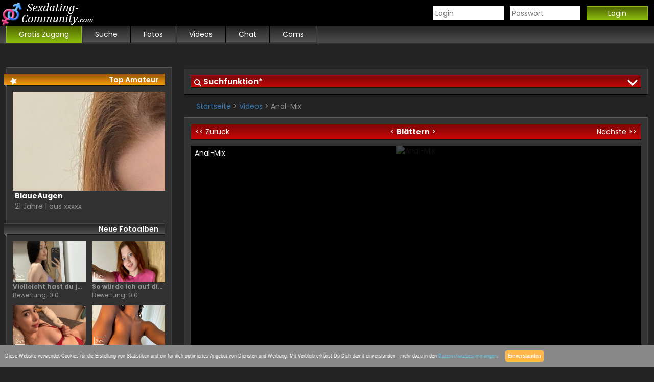

--- FILE ---
content_type: text/html; charset=UTF-8
request_url: https://www.sexdating-community.com/videoSetcard/Krawallbarbie/765019.html
body_size: 6880
content:
<!DOCTYPE html>
<html lang="de">
<head>
<meta http-equiv="Content-Type" content="text/html; charset=UTF-8">
<meta name="viewport" content="width=device-width, initial-scale=1.0, user-scalable=no">
<meta name="language" content="deutsch, de">
<meta name="robots" content="noindex,follow">
<meta name="theme-color" content="#000000">
<link rel="icon" href="//www.sexdating-community.com/templates/spc_nobrand/assets/img/favicon.ico?v=2" type="image/x-icon">
<link rel="stylesheet" href="//www.sexdating-community.com/templates/spc_nobrand/assets/css/basic.css" type="text/css">
<link rel="stylesheet" href="//www.sexdating-community.com/templates/spc_nobrand/assets/css/animate.css" type="text/css">
<link rel="stylesheet" href="//www.sexdating-community.com/templates/spc_nobrand/assets/css/my.css" type="text/css">
<script type="text/javascript" src="//www.sexdating-community.com/assets/js/signup.min.js"></script>
<link rel="stylesheet" id="bootstrap-basic-css"  href="//www.sexdating-community.com/templates/spc_nobrand/assets/css/bootstrap.min.css" type="text/css" media="all">
<link rel="shortcut icon" href="/favicon/favicon.ico">
<link rel="apple-touch-icon" sizes="180x180" href="/favicon/apple-touch-icon.png">
<link rel="icon" type="image/png" sizes="32x32" href="/favicon/favicon-32x32.png">
<link rel="icon" type="image/png" sizes="16x16" href="/favicon/favicon-16x16.png">
<link rel="manifest" href="/favicon/site.webmanifest">
<link rel="mask-icon" href="/favicon/safari-pinned-tab.svg" color="#5bbad5">
<meta name="msapplication-TileColor" content="#da532c">
<meta name="theme-color" content="#ffffff">
    <title>Video-Galerie - Anal-Mix</title>
</head>
<body id="searchclose">
<header>
<div class="frame">
	<a href="https://www.sexdating-community.com/" title="Sexdating Home"><img src="https://www.sexdating-community.com/images/sexdating-community.png" width="185" height="50" alt="Sexdating Community"></a>
	<div class="opener">
		<a class="openlogin" href="javascript:void(0);" onclick="openlogin();">Login</a>
		|
		<a class="openmenu" href="javascript:void(0);" onclick="openmenu();">Menu</a>
	</div>
	<div id="login">
    <form method="post" action="xhr;www.sexpartnercommunity.com/api/user/login-external?template=videoSetcard&sender=Krawallbarbie&gallery=765019&cp=186e9z119df" onsubmit="return portalLoginInterseptor(this);">
        <div>
            <input name="loginName" size="10" id="loginName" type="text" placeholder="Login">
            <input name="loginPass" size="10" id="loginPass" class="input" maxlength="32" type="password" placeholder="Passwort">
            <input value="Login" type="submit" class="btn_login">
            <input name="action" value="login" type="hidden">
        </div>
        <div>
    		<!-- <a target="_top" href="http://www.sexpartnercommunity.com/signup/reminder.html?template=videoSetcard&sender=Krawallbarbie&gallery=765019&cp=186e9z119df">Bestätigungsmail nicht erhalten?</a> -->
<!--             <a target="_top" href="http://www.sexpartnercommunity.com/login/lostpassword.html?template=videoSetcard&sender=Krawallbarbie&gallery=765019&cp=186e9z119df">Kennwort vergessen?</a> -->
        </div>
    </form>
</div>
</div>
<nav id="menu">
	<div class="frame">
		<ul>
	<li class="cta">
		<a href="//www.sexdating-community.com/anmeldung.html" title="Gratis Zugang" rel="nofollow">
			<span>Gratis Zugang</span>
		</a>
	</li>
	<li class="suche">
		<a href="//www.sexdating-community.com/search" title="Suche" rel="nofollow">
			<span>Suche</span>
		</a>
	</li>
	<li class="pics">
	<a href="//www.sexdating-community.com/fotos.html" title="Fotos" rel="nofollow">
			<span>Fotos</span>
		</a>
	</li>
	<li class="vids">
		<a href="//www.sexdating-community.com/videos.html" title="Videos" rel="nofollow">
			<span>Videos</span>
		</a>
	</li>
	<li class="chat">
		<a href="//www.sexdating-community.com/chat.html" title="Chat" rel="nofollow">
			<span>Chat</span>
		</a>
	</li>
	<li class="cams">
		<a href="//www.sexdating-community.com/cams.html" title="Cams" rel="nofollow">
			<span>Cams</span>
		</a>
	</li>
</ul>
	</div>
</nav>
</header>

<div class="frame">
<div id="content">
	<div id="searchBox" class="animated fadeInDown">
    <div class="searchBox">
        <p class="searchtitle" onclick="searchopen();">Suchfunktion*</p>
        <form id="search" action="//www.sexdating-community.com/search" method="get" autocomplete="off">
            <div class="searchage">
                <p>Altersbereich</p>
                <div class="row">
                    <input type="number" pattern="[0-9]*" id="search_age_from" class="age" name="ageFrom" value="18" placeholder="18" min="18" max="99" maxlength="2" onInput="maxLengthCheck(this);" />
                    -
                    <input type="number" pattern="[0-9]*" id="search_age_to" class="age" name="ageTo" value="99" placeholder="99" min="18" max="99" maxlength="2" onInput="maxLengthCheck(this);" />
                </div>
            </div>
            <div class="searchregio">
                <p>Region</p>
                <div class="row">
                    <select id="search_country" name="country">
                        <option value="DE">Deutschland</option><option value="AT">Österreich</option><option value="CH">Schweiz</option>
                    </select>
                    -
                    <input type="number" pattern="[0-9]*" id="search_zip" name="zipArea" value="" placeholder="PLZ" min="00" max="99" maxlength="2" onInput="maxLengthCheck(this);" />
                </div>
            </div>
            <div class="searchbtn">
                <span class="button">
                    <input class="btn_search" type="submit" value="Suche starten">
                </span>
            </div>
            <div class="moresearch">
                <p>
                    *<a href="//www.sexdating-community.com/anmeldung.html" title="Kostenlos anmelden" >Anmelden</a> um erweiterte Suchfunktionen nutzen zu können.
                </p>
            </div>
        </form>
    </div>
</div>
<script>
    var qs = location.search.split('&').reduce(function(ctx, s) {
        var p = s.split('='); ctx[p[0]] = p[1]; return ctx;
    }, {});
    if (qs.ageFrom) document.getElementById('search_age_from').value = qs.ageFrom;
    if (qs.ageTo) document.getElementById('search_age_to').value = qs.ageTo;
    if (qs.country) document.getElementById('search_country').value = qs.country;
    if (qs.zipArea) document.getElementById('search_zip').value = qs.zipArea;
// //////////////////////////////////////////////////////////
// Schaut das nur maximal 2 Zeichen eingegeben werden koennen
// ////////////////////////////////////////////////////////
    function maxLengthCheck(object)
    {
        if (object.value.length > object.maxLength)
            object.value = object.value.slice(0, object.maxLength)
    }
</script>

	<span class="breadcrumps">
		<a href="//www.sexdating-community.com/" title="//www.sexdating-community.com/">Startseite</a> > <a href="//www.sexdating-community.com/videos.html" title="Videos">Videos</a> > Anal-Mix
	</span>
	<div id="setcardvideo">
		<div class="hotornot">
			<a href="javascript:void(0);" title="Zurück" class="back" onclick="javascript:history.back();"><< Zurück</a>
			<span class="hon">< <b>Blättern</b> ></span>
			<a href="https://www.sexdating-community.com/videoSetcard/Nolia/902120.html" title="Nächste" class="next">Nächste >></a>
		</div>
		<div class="galleryimg playstate" onclick="vidload();">
			<img src="//" alt="Anal-Mix">
			<div class="vidload">
				<div class="sk-fading-circle">
					<div class="sk-circle1 sk-circle"></div>
					<div class="sk-circle2 sk-circle"></div>
					<div class="sk-circle3 sk-circle"></div>
					<div class="sk-circle4 sk-circle"></div>
					<div class="sk-circle5 sk-circle"></div>
					<div class="sk-circle6 sk-circle"></div>
					<div class="sk-circle7 sk-circle"></div>
					<div class="sk-circle8 sk-circle"></div>
					<div class="sk-circle9 sk-circle"></div>
					<div class="sk-circle10 sk-circle"></div>
					<div class="sk-circle11 sk-circle"></div>
					<div class="sk-circle12 sk-circle"></div>
				</div>
				<span class="viderror">Sie sind nicht Angemeldet<br />
				<a href="javascript:void(0);" title="Jetzt kostenlos anmelden">Jetzt kostenlos anmelden</a></span>
			</div>
			<div class="vidtop animated fadeInDown">
				Anal-Mix
			</div>
			<div class="vidplay animated fadeInUp">
				<div class="buff"></div>
				<div class="start"></div>
				<div class="volume"></div>
				<div class="fullscreen"></div>
				<div class="settings"></div>
			</div>
		</div>
		<div class="galleryinfo">
			<h2>Anal-Mix</h2>
			<ul>
				<li>
					<label>User Bewertung:</label>
					0.0 / 5.0
				</li>
				<li>
					<label>Hochgeladen von:</label>
					<a href="https://www.sexdating-community.com/setcard/Krawallbarbie.html" title="Krawallbarbie">Krawallbarbie</a>
				</li>
				<!-- <li>
					<label>Hochgeladen am:</label>
					22.12.2023
				</li> -->
				<li class="tags">
					<i></i>
				</li>
			</ul>
		</div>
		<div class="gallerycta">
			<a href="javascript:void(0);" title="Download {setcardgallery:title}" onclick="vidoverlay();">
				<span>Download Video</span>
			</a>
		</div>
	</div>
	<div id="beschreibung">
		<h3>Beschreibung:</h3>
		Hier sind ein paar Clips von meinem geilen kleinen Hintern zu sehen 🤤🌹
	</div>
	<div id="kommentare">
		<!-- START -->
<div class="signup-container signup-container-comment">
  <!--- FORM -->
  <form class="signupform" action="//www.sexdating-community.com/signup?template=videoSetcard&sender=Krawallbarbie&gallery=765019&action=signup&cp=186e9z119df" autocomplete="on">
    <h3>Hinterlasse ein Kommentar*:</h3>
      <!--- NICKNAME -->
      <div class="form-row">
        <!--- nickname label -->
        <label for="nickname">Name:</label>
        <!--- nickname input -->
        <input type="text" name="nickname" id="nickname" autocomplete="name" required="yes" class="comment">
        <!--- nickname error message -->
        <div class="form-error animated bounceIn form-error-nickname hidden"></div>
      </div>
      <!--- /NICKNAME -->
   
      <!--- EMAIL -->
      <div class="form-row">
        <!--- email label -->
        <label for="email">E-Mail:</label>
        <!--- email input -->
        <input type="text" name="email" id="email" autocomplete="email" required="yes" class="comment">
        <!--- email error message -->
        <div class="form-error animated bounceIn form-error-email hidden"></div>
      </div>
      <!--- /EMAIL -->


      <!-- Textarea -->
      <textarea class="comment" placeholder="Schreibe einen Kommentar zu Anal-Mix..."></textarea>
      <span class="textarea">*Mit dem Absenden eines Kommentares werden Sie automatisch angemeldet.</span>
      <!-- /Textarea -->
   
      <!--- AGB / Datenschutz -->
      <div class="form-row">
        <span class="agbtext">Die <a href="javascript:void(0);" onclick="javascript:agb();">AGB</a> habe ich gelesen und akzeptiert.</span>
        <input type="checkbox" id="agbchk" name="agbchk" required="yes">
        <script>function agb(){var agbwindow = window.open("//pp.sexpartnercommunity.com/agb.php?portal=110#main", "", "width=720,height=600,scrollbars=yes");}</script>
      </div>
      <!--- /AGB / Datenschutz -->
   
      <!--- SUBMIT -->
      <div class="form-row">
        <input type="submit" value="Kommentar senden" class="buttonSubmit">
      </div>
      <!--- /SUBMIT -->
  </form>
  <!--- FORM -->
 
  <!--- SUCCESS -->
  <!--- Wenn der Signup erfolgreich war, wird dieser Container angezeigt -->
  <div class="container-success animated bounceIn hidden">
     <h3>Glückwunsch, Du bist dabei!</h3>
     <p>Wir haben Dir eine Mail gesendet an:</p>
     <p>
     <a class="mail-provider" target="_blank">
         <img class="mail-provider">
         <span class="user-email"></span>
     </a>
     </p>
     <p>Bitte bestätige den Link in Deiner Email.</p>

     <p><a class="mail-provider mail_btn" target="_blank">Jetzt bestätigen</a></p>

     <p class="resend">Bestätigungsmail nicht erhalten?<br />
     <a class="resend-activation-link"></a></p>
     <!-- in diesem Container wird der converionpixel eingefuegt vom js eingefuegt-->
     <div class="conversionpixel"></div>
     <!-- in diesem Container wird der converionpixel eingefuegt vom js eingefuegt-->
  </div>
  <!-- /SUCCESS -->
</div>
<!-- ENDE -->
<!--- DISCLAIMERS -->
  <p class="disclaimers">
    <a href="javascript:void(0);" onclick="javascript:impressum();" title="Impressum">Impressum</a> | <a href="javascript:void(0);" onclick="javascript:datenschutz();" title="Datenschutz">Datenschutz</a>
    <script>function impressum(){var agbwindow = window.open("//pp.sexpartnercommunity.com/imprint.php?portal=110", "", "width=420,height=600,scrollbars=yes");}</script>
    <script>function datenschutz(){var agbwindow = window.open("//pp.sexpartnercommunity.com/datenschutz.php?portal=110", "", "width=420,height=600,scrollbars=yes");}</script>
  </p>
  <!--- /DISCLAIMERS -->
  <script type="text/javascript" src="//www.sexdating-community.com//templates/spc_nobrand/assets/js/signup-comment.js"></script>

	</div>
	<!-- <div class="anzeige">

	<div class="anzeigedesktop">

		<a href="https://Bannerlink.com" target="_blank" ><img src="//www.sexdating-community.com//templates/spc_nobrand/banner/banner_728x90.jpg" /></a>

	</div>

</div> -->
	
		<a class="moviecard animated fadeInUp" style="animation-delay:600ms;-o-animation-delay:600ms;-moz-animation-delay:600ms;-webkit-animation-delay:600ms;" href="https://www.sexdating-community.com/videoSetcard/Nolia/904904.html" title="Mal was anderes">
			<div class="moviecardrow">
				<div class="moviethumb">
					<img src="//" alt="Mal was anderes">
				</div>
				<span>
					<b class="moviename">Mal was anderes</b>
					<br/>
					<i class="movieinfo">Bewertung: 0.0</i>
				</span>
			</div>
			<div class="cardrow pretags">
				Video ansehen >>
			</div>
		</a>
	
		<a class="moviecard animated fadeInUp" style="animation-delay:700ms;-o-animation-delay:700ms;-moz-animation-delay:700ms;-webkit-animation-delay:700ms;" href="https://www.sexdating-community.com/videoSetcard/Chantal-Marlen/291724.html" title="Ich habe meine Titten eingeölt und mich geil massiert">
			<div class="moviecardrow">
				<div class="moviethumb">
					<img src="//" alt="Ich habe meine Titten eingeölt und mich geil massiert">
				</div>
				<span>
					<b class="moviename">Ich habe meine Titten eingeölt und mich geil massiert</b>
					<br/>
					<i class="movieinfo">Bewertung: 0.0</i>
				</span>
			</div>
			<div class="cardrow pretags">
				Video ansehen >>
			</div>
		</a>
	
		<a class="moviecard animated fadeInUp" style="animation-delay:800ms;-o-animation-delay:800ms;-moz-animation-delay:800ms;-webkit-animation-delay:800ms;" href="https://www.sexdating-community.com/videoSetcard/Queengirl/927146.html" title="Der Vibrator bringt uns zum kommen">
			<div class="moviecardrow">
				<div class="moviethumb">
					<img src="//" alt="Der Vibrator bringt uns zum kommen">
				</div>
				<span>
					<b class="moviename">Der Vibrator bringt uns zum kommen</b>
					<br/>
					<i class="movieinfo">Bewertung: 0.0</i>
				</span>
			</div>
			<div class="cardrow pretags">
				Video ansehen >>
			</div>
		</a>
	
		<a class="moviecard animated fadeInUp" style="animation-delay:900ms;-o-animation-delay:900ms;-moz-animation-delay:900ms;-webkit-animation-delay:900ms;" href="https://www.sexdating-community.com/videoSetcard/Azubi-Natalie/351000.html" title="hilfst Du mir beim Spülen, wir können dann schneller zusammen">
			<div class="moviecardrow">
				<div class="moviethumb">
					<img src="//" alt="hilfst Du mir beim Spülen, wir können dann schneller zusammen">
				</div>
				<span>
					<b class="moviename">hilfst Du mir beim Spülen, wir können dann schneller zusammen</b>
					<br/>
					<i class="movieinfo">Bewertung: 0.0</i>
				</span>
			</div>
			<div class="cardrow pretags">
				Video ansehen >>
			</div>
		</a>
	
		<a class="moviecard animated fadeInUp" style="animation-delay:1000ms;-o-animation-delay:1000ms;-moz-animation-delay:1000ms;-webkit-animation-delay:1000ms;" href="https://www.sexdating-community.com/videoSetcard/Hot-Tanja23/632746.html" title="Lust am Streicheln?">
			<div class="moviecardrow">
				<div class="moviethumb">
					<img src="//" alt="Lust am Streicheln?">
				</div>
				<span>
					<b class="moviename">Lust am Streicheln?</b>
					<br/>
					<i class="movieinfo">Bewertung: 0.0</i>
				</span>
			</div>
			<div class="cardrow pretags">
				Video ansehen >>
			</div>
		</a>
	
		<a class="moviecard animated fadeInUp" style="animation-delay:1100ms;-o-animation-delay:1100ms;-moz-animation-delay:1100ms;-webkit-animation-delay:1100ms;" href="https://www.sexdating-community.com/videoSetcard/Nolia/881960.html" title="Hmmm">
			<div class="moviecardrow">
				<div class="moviethumb">
					<img src="//" alt="Hmmm">
				</div>
				<span>
					<b class="moviename">Hmmm</b>
					<br/>
					<i class="movieinfo">Bewertung: 0.0</i>
				</span>
			</div>
			<div class="cardrow pretags">
				Video ansehen >>
			</div>
		</a>
	
</div>
<div id="vidoverlay" class="overlay">
  <div class="closeoverlay" onclick="vidoverlay();"></div>
  <div class="overlaybox">
    <h3>Videos Streamen & Downloaden</h3>
    <ul class="anmeldung">
      <li class="animated fadeInRight" style="animation-delay:100ms;-o-animation-delay:100ms;-moz-animation-delay:100ms;-webkit-animation-delay:100ms;">100% Werbefrei</li>
      <li class="animated fadeInRight" style="animation-delay:200ms;-o-animation-delay:200ms;-moz-animation-delay:200ms;-webkit-animation-delay:200ms;">Kostenloser Account</li>
      <li class="animated fadeInRight" style="animation-delay:300ms;-o-animation-delay:300ms;-moz-animation-delay:300ms;-webkit-animation-delay:300ms;">Eigene Videos hochladen</li>
      <li class="animated fadeInRight" style="animation-delay:400ms;-o-animation-delay:400ms;-moz-animation-delay:400ms;-webkit-animation-delay:400ms;">Private Videos streamen und herunterladen</li>
      <li class="animated fadeInRight" style="animation-delay:500ms;-o-animation-delay:500ms;-moz-animation-delay:500ms;-webkit-animation-delay:500ms;">Livecams und Chats mit deinen Stars</li>
    </ul>
    <!-- START -->
    <div class="signup-container signup-container-vidoverlay animated fadeInUp" style="animation-delay:600ms;-o-animation-delay:600ms;-moz-animation-delay:600ms;-webkit-animation-delay:600ms;">
      <!--- FORM -->
      <form class="signupform" action="//www.sexdating-community.com/signup?template=videoSetcard&sender=Krawallbarbie&gallery=765019&action=signup&cp=186e9z119df" autocomplete="on">
        <h4>Jetzt kostenlos mitmachen!</h4>
          <!--- NICKNAME -->
          <div class="form-row">
            <!--- nickname label -->
            <label for="nickname">Name:</label>
            <!--- nickname input -->
            <input type="text" name="nickname" id="nickname" autocomplete="name" required="yes">
            <!--- nickname error message -->
            <div class="form-error animated bounceIn form-error-nickname hidden"></div>
          </div>
          <!--- /NICKNAME -->
       
          <!--- EMAIL -->
          <div class="form-row">
            <!--- email label -->
            <label for="email">E-Mail:</label>
            <!--- email input -->
            <input type="text" name="email" id="email" autocomplete="email" required="yes">
            <!--- email error message -->
            <div class="form-error animated bounceIn form-error-email hidden"></div>
          </div>
          <!--- /EMAIL -->
       
          <!--- AGB / Datenschutz -->
          <div class="form-row">
            <span class="agbtext">Die <a href="javascript:void(0);" onclick="javascript:agb();">AGB</a> habe ich gelesen und akzeptiert.</span>
            <input type="checkbox" id="agbchk" name="agbchk" required="yes">
            <script>function agb(){var agbwindow = window.open("//pp.sexpartnercommunity.com/agb.php?portal=110#main", "", "width=720,height=600,scrollbars=yes");}</script>
          </div>
          <!--- /AGB / Datenschutz -->
       
          <!--- SUBMIT -->
          <div class="form-row">
            <input type="submit" value="Anmelden" class="buttonSubmit">
          </div>
          <!--- /SUBMIT -->
      </form>
      <!--- FORM -->
     
      <!--- SUCCESS -->
      <!--- Wenn der Signup erfolgreich war, wird dieser Container angezeigt -->
      <div class="container-success animated bounceIn hidden">
         <h4>Glückwunsch, Du bist dabei!</h4>
         <p>Wir haben Dir eine Mail gesendet an:</p>
         <p>
         <a class="mail-provider" target="_blank">
             <img class="mail-provider">
             <span class="user-email"></span>
         </a>
         </p>
         <p>Bitte bestätige den Link in Deiner Email.</p>

         <p><a class="mail-provider mail_btn" target="_blank">Jetzt bestätigen</a></p>

         <p class="resend">Bestätigungsmail nicht erhalten?<br />
         <a class="resend-activation-link"></a></p>
         <!-- in diesem Container wird der converionpixel eingefuegt vom js eingefuegt-->
     <div class="conversionpixel"></div>
     <!-- in diesem Container wird der converionpixel eingefuegt vom js eingefuegt-->
      </div>
      <!-- /SUCCESS -->
    </div>
    <!-- ENDE -->
    <!--- DISCLAIMERS -->
    <p class="disclaimers">
      <a href="javascript:void(0);" onclick="javascript:impressum();" title="Impressum">Impressum</a> | <a href="javascript:void(0);" onclick="javascript:datenschutz();" title="Datenschutz">Datenschutz</a>
      <script>function impressum(){var agbwindow = window.open("//pp.sexpartnercommunity.com/imprint.php?portal=110", "", "width=420,height=600,scrollbars=yes");}</script>
      <script>function datenschutz(){var agbwindow = window.open("//pp.sexpartnercommunity.com/datenschutz.php?portal=110", "", "width=420,height=600,scrollbars=yes");}</script>
    </p>
  </div>
  <!--- /DISCLAIMERS -->
  <script type="text/javascript" src="//www.sexdating-community.com//templates/spc_nobrand/assets/js/signup-vidoverlay.js"></script>
</div>
<div id="sidebar" class="animated fadeInLeft">
	<p class="sidetitle top">Top Amateur</p>
		<a class="topamateur" title="Top Amateur -> BlaueAugen" href="https://www.sexdating-community.com/setcard/BlaueAugen.html">
	<div class="topimg">
		<img src="//c2.ng-source.com/mediafiles/180/318/038/u18031838/profile/profile_picture_1758709942-large.jpg" alt="BlaueAugen">
	</div>
	<b class="topname">BlaueAugen</b>
	<i class="topinfo">21 Jahre | aus xxxxx</i>
</a>
	<!--<p class="sidetitle">Neue Videos</p>
		<div id="sidevideos">
	
		<a class="sidevideo" href="https://www.sexdating-community.com/videoSetcard/Rote_Erdbeere/459359.html" title="Willst du meine Muschi schmatzen hören? Dann schau es dir an">
			<div class="sidevideothumbnail">
				<img src="//" alt="Willst du meine Muschi schmatzen hören? Dann schau es dir an">
			</div>
			<b>Willst du meine Muschi schmatzen hören? Dann schau es dir an</b>
			<span>Bewertung: 0.0</span>
		</a>
	
		<a class="sidevideo" href="https://www.sexdating-community.com/videoSetcard/Nolia/907972.html" title="Passt wie angegossen">
			<div class="sidevideothumbnail">
				<img src="//" alt="Passt wie angegossen">
			</div>
			<b>Passt wie angegossen</b>
			<span>Bewertung: 0.0</span>
		</a>
	
		<a class="sidevideo" href="https://www.sexdating-community.com/videoSetcard/Rote_Erdbeere/459360.html" title="Schau mal wie viele Finger ich mir in die Muschi schiebe">
			<div class="sidevideothumbnail">
				<img src="//" alt="Schau mal wie viele Finger ich mir in die Muschi schiebe">
			</div>
			<b>Schau mal wie viele Finger ich mir in die Muschi schiebe</b>
			<span>Bewertung: 0.0</span>
		</a>
	
		<a class="sidevideo" href="https://www.sexdating-community.com/videoSetcard/Rote_Erdbeere/459367.html" title="Auch im Hausflur überkommt mich die Lust, guck mal">
			<div class="sidevideothumbnail">
				<img src="//" alt="Auch im Hausflur überkommt mich die Lust, guck mal">
			</div>
			<b>Auch im Hausflur überkommt mich die Lust, guck mal</b>
			<span>Bewertung: 0.0</span>
		</a>
	
		<a class="sidevideo" href="https://www.sexdating-community.com/videoSetcard/Hot-Tanja23/867924.html" title="Unter der Dusche">
			<div class="sidevideothumbnail">
				<img src="//" alt="Unter der Dusche">
			</div>
			<b>Unter der Dusche</b>
			<span>Bewertung: 0.0</span>
		</a>
	
		<a class="sidevideo" href="https://www.sexdating-community.com/videoSetcard/Nolia/898148.html" title="Ganz tief ..">
			<div class="sidevideothumbnail">
				<img src="//" alt="Ganz tief ..">
			</div>
			<b>Ganz tief ..</b>
			<span>Bewertung: 0.0</span>
		</a>
	
	<p><a href="//www.sexdating-community.com/videos.html">mehr Videos >></a></p>
</div>-->
	<p class="sidetitle">Neue Fotoalben</p>
		<div id="sidefotos">
	
		<a class="sidefoto" href="https://www.sexdating-community.com/gallerySetcard/Softiii/920834.html" title="Vielleicht hast du ja Lust auf mich ?">
			<div class="sidefotothumbnail">
				<img src="//c2.ng-source.com/mediafiles/181/013/058/u18101358/920834/920834_1764702749-medium.jpg" alt="Vielleicht hast du ja Lust auf mich ?">
			</div>
			<b>Vielleicht hast du ja Lust auf mich ?</b>
			<span>Bewertung: 0.0</span>
		</a>
	
		<a class="sidefoto" href="https://www.sexdating-community.com/gallerySetcard/BlaueAugen/911002.html" title="So würde ich auf dich warten">
			<div class="sidefotothumbnail">
				<img src="//c2.ng-source.com/mediafiles/180/318/038/u18031838/911002/911002_1760641621-medium.jpg" alt="So würde ich auf dich warten">
			</div>
			<b>So würde ich auf dich warten</b>
			<span>Bewertung: 0.0</span>
		</a>
	
		<a class="sidefoto" href="https://www.sexdating-community.com/gallerySetcard/AlinaSweet/919082.html" title="In roter Unterwäsche..">
			<div class="sidefotothumbnail">
				<img src="//c2.ng-source.com/mediafiles/180/690/030/u18069030/919082/919082_1763944058-medium.jpg" alt="In roter Unterwäsche..">
			</div>
			<b>In roter Unterwäsche..</b>
			<span>Bewertung: 0.0</span>
		</a>
	
		<a class="sidefoto" href="https://www.sexdating-community.com/gallerySetcard/KissElla/910912.html" title="Stehst du auf große Titten">
			<div class="sidefotothumbnail">
				<img src="//c2.ng-source.com/mediafiles/180/318/032/u18031832/910912/910912_1760625250-medium.jpg" alt="Stehst du auf große Titten">
			</div>
			<b>Stehst du auf große Titten</b>
			<span>Bewertung: 0.0</span>
		</a>
	
		<a class="sidefoto" href="https://www.sexdating-community.com/gallerySetcard/Die-Brigitte/835727.html" title="Kommst du mit ins Bälle Paradies !">
			<div class="sidefotothumbnail">
				<img src="//c2.ng-source.com/mediafiles/178/003/059/u17800359/835727/835727_1729940775-medium.jpg" alt="Kommst du mit ins Bälle Paradies !">
			</div>
			<b>Kommst du mit ins Bälle Paradies !</b>
			<span>Bewertung: 0.0</span>
		</a>
	
		<a class="sidefoto" href="https://www.sexdating-community.com/gallerySetcard/Leicht-ZuHaben/808005.html" title="Wollen wir gemeinsame Sachen machen">
			<div class="sidefotothumbnail">
				<img src="//c2.ng-source.com/mediafiles/176/468/015/u17646815/808005/808005_1720353718-medium.jpg" alt="Wollen wir gemeinsame Sachen machen">
			</div>
			<b>Wollen wir gemeinsame Sachen machen</b>
			<span>Bewertung: 0.0</span>
		</a>
	
	<p><a href="//www.sexdating-community.com/fotos.html">mehr Fotoalben >></a></p>
</div>
	<p class="sidetitle reg">Gratis anmelden</p>
		<h4>Vorteile für Dich:</h4>
		<ul class="anmeldung">
			<li class="animated fadeInRight" style="animation-delay:00ms;-o-animation-delay:00ms;-moz-animation-delay:00ms;-webkit-animation-delay:00ms;">Gratis Profil und Uploads</li>
			<li class="animated fadeInRight" style="animation-delay:100ms;-o-animation-delay:100ms;-moz-animation-delay:100ms;-webkit-animation-delay:100ms;">Erweiterte Sexdating Suche</li>
			<li class="animated fadeInRight" style="animation-delay:200ms;-o-animation-delay:200ms;-moz-animation-delay:200ms;-webkit-animation-delay:200ms;">Deutsche Amateure treffen</li>
			<li class="animated fadeInRight" style="animation-delay:300ms;-o-animation-delay:300ms;-moz-animation-delay:300ms;-webkit-animation-delay:300ms;">Private Pornos und Fotos</li>
			<li class="animated fadeInRight" style="animation-delay:400ms;-o-animation-delay:400ms;-moz-animation-delay:400ms;-webkit-animation-delay:400ms;">Sexcams, Chat und mehr...</li>
		</ul>
		<!-- START -->
<div class="signup-container signup-container-sidebar">
  <!--- FORM -->
  <form class="signupform" action="//www.sexdating-community.com/signup?template=videoSetcard&sender=Krawallbarbie&gallery=765019&action=signup&cp=186e9z119df" autocomplete="on">
    <h4>Jetzt kostenlos mitmachen!</h4>
      <!--- NICKNAME -->
      <div class="form-row">
        <!--- nickname label -->
        <label for="nickname">Name:</label>
        <!--- nickname input -->
        <input type="text" name="nickname" id="nickname" autocomplete="name" required="yes">
        <!--- nickname error message -->
        <div class="form-error animated bounceIn form-error-nickname hidden"></div>
      </div>
      <!--- /NICKNAME -->
   
      <!--- EMAIL -->
      <div class="form-row">
        <!--- email label -->
        <label for="email">E-Mail:</label>
        <!--- email input -->
        <input type="text" name="email" id="email" autocomplete="email" required="yes">
        <!--- email error message -->
        <div class="form-error animated bounceIn form-error-email hidden"></div>
      </div>
      <!--- /EMAIL -->
   
      <!--- AGB / Datenschutz -->
      <div class="form-row">
        <span class="agbtext">Die <a href="javascript:void(0);" onclick="javascript:agb();">AGB</a> habe ich gelesen und akzeptiert.</span>
        <input type="checkbox" id="agbchk" name="agbchk" required="yes">
        <script>function agb(){var agbwindow = window.open("//pp.sexpartnercommunity.com/agb.php?portal=110#main", "", "width=720,height=600,scrollbars=yes");}</script>
      </div>
      <!--- /AGB / Datenschutz -->
   
      <!--- SUBMIT -->
      <div class="form-row">
        <input type="submit" value="Anmelden" class="buttonSubmit">
      </div>
      <!--- /SUBMIT -->
  </form>
  <!--- FORM -->
 
  <!--- SUCCESS -->
  <!--- Wenn der Signup erfolgreich war, wird dieser Container angezeigt -->
  <div class="container-success animated bounceIn hidden">
     <h4>Glückwunsch, Du bist dabei!</h4>
     <p>Wir haben Dir eine Mail gesendet an:</p>
     <p>
     <a class="mail-provider" target="_blank">
         <img class="mail-provider">
         <span class="user-email"></span>
     </a>
     </p>
     <p>Bitte bestätige den Link in Deiner Email.</p>

     <p><a class="mail-provider mail_btn" target="_blank">Jetzt bestätigen</a></p>

     <p class="resend">Bestätigungsmail nicht erhalten?<br />
     <a class="resend-activation-link"></a></p>
     <!-- in diesem Container wird der converionpixel eingefuegt vom js eingefuegt-->
     <div class="conversionpixel"></div>
     <!-- in diesem Container wird der converionpixel eingefuegt vom js eingefuegt-->
  </div>
  <!-- /SUCCESS -->
</div>
<!-- ENDE -->
<!--- DISCLAIMERS -->
  <p class="disclaimers">
    <a href="javascript:void(0);" onclick="javascript:impressum();" title="Impressum">Impressum</a> | <a href="javascript:void(0);" onclick="javascript:datenschutz();" title="Datenschutz">Datenschutz</a>
    <script>function impressum(){var agbwindow = window.open("//pp.sexpartnercommunity.com/imprint.php?portal=110", "", "width=420,height=600,scrollbars=yes");}</script>
    <script>function datenschutz(){var agbwindow = window.open("//pp.sexpartnercommunity.com/datenschutz.php?portal=110", "", "width=420,height=600,scrollbars=yes");}</script>
  </p>
  <!--- /DISCLAIMERS -->
  <script type="text/javascript" src="//www.sexdating-community.com//templates/spc_nobrand/assets/js/signup-sidebar.js"></script>

		<!-- 
<p class="sidetitle">Anzeigen</p>

<div class="anzeigesidebar">
	

<a href="https://Bannerlink.com" target="_blank">
	<img src="//www.sexdating-community.com//templates/spc_nobrand/banner/banner_300x250.jpg" />
</a>

	
</div>  -->
</div>
</div>
<footer>
	<div class="frame">
		<div class="footer">
			
		</div>
	</div>
	<div class="copyright">
		<script type="text/javascript" language="JavaScript">
			var DatumAktuell = new Date();
			var JahrAktuell = DatumAktuell.getFullYear();
			document.write('Copyright &copy; 2016-'+ JahrAktuell + ' <a href="//www.sexdating-community.com/" title="Sexdating Community">Sexdating-Community.com - Sex Dating & Entertainment</a>');
		</script>
	</div>
</footer>
<script src="https://www.sexdating-community.com/script.js"></script>
<!-- \\\\\\\\\\\\\\\\\\\\\\\\\\\\\\\\\\\
YOUR TRACKINGCODE HERE
\\\\\\\\\\\\\\\\\\\\\\\\\\\\\\\\\\\\\ -->
<script type="application/javascript">
  function GDPR_Agreed() {
    var exptime = new Date();
    exptime.setTime(exptime.getTime() + (30 * 24 * 60 * 60 * 1000));
    document.cookie = "GDPR_Agreed=1;expires=" + exptime.toUTCString() + ";path=/";
    document.getElementById("GDPR_Hint").style.display = "none";
  }
  document.addEventListener("DOMContentLoaded", function () {
    if (document.cookie.indexOf("GDPR_Agreed=1") >= 0) {
      document.getElementById("GDPR_Hint").style.display = "none";
    }
  });
</script>
<div id="GDPR_Hint">
  <span>Diese Website verwendet Cookies für die Erstellung von Statistiken und ein für dich optimiertes Angebot von Diensten und
    Werbung. Mit Verbleib erklärst Du Dich damit einverstanden - mehr dazu in den
    <a href="javascript:void(0);" onclick="privacy();">Datenschutzbestimmungen</a>.</span>
  <button type="button" onclick="GDPR_Agreed();">Einverstanden</button>
</div>
<script type="text/javascript">
  function privacy() {
    var agbwindow = window.open("//pp.sexpartnercommunity.com/datenschutz.php?portal=110", "", "width=420,height=600,scrollbars=yes");
  };
</script>
<script>
if (typeof window.ppOpts === "undefined") {
    window.ppOpts = {
        linkID: "186e9z119df",
        linkIDParam: "cp",
        clickTrackUrl: "//pp.sexpartnercommunity.com/click.php",
        storageEngine: "localStorage"
    };
}
</script>
<script src="//www.sexdating-community.com//assets/js/core.js"></script></body>
<script type="text/javascript" src="//www.sexdating-community.com//templates/spc_nobrand/assets/js/jquery.js"></script>
</html>

--- FILE ---
content_type: text/css
request_url: https://www.sexdating-community.com/templates/spc_nobrand/assets/css/basic.css
body_size: 8975
content:
/*====================================
_ADs
_HEADER
    _Menu
_BODY
_SUCHBOX
    _Breadcrumps
    _Pagination
_USER
_VIDEO
_FOTO
_SETCARDUSER
_SETCARDVIDEO
_ANMELDUNG
_SIDEBAR
    _topamateur
    _sidevideos
_TEXTE
_FOOTER
_SIGNUP
_OVERLAY
_MEDIA Querys
====================================*/
@import url('https://fonts.googleapis.com/css?family=Poppins:300,400,500,600,700');
*
{
    font-family: 'Poppins', sans-serif;

    position: relative;

    -webkit-box-sizing: border-box;
       -moz-box-sizing: border-box;
            box-sizing: border-box;
    margin: 0;
    padding: 0;

    -webkit-border-radius: 0;
            border-radius: 0;
    outline: none;

        -ms-box-sizing: border-box;
    -webkit-appearance: none;
       -moz-appearance: none;
        -ms-appearance: none;
            appearance: none;
}
.conversionpixel,
.conversionpixel img
{
    float: left;

    width: 0;
    height: 0;
}

#textcontent
{
	color: #6E6E6E; /*My*/
}

#textcontent p
{
	color: #6E6E6E; /*My*/
}

#textcontent h1
{
	text-align:center; /*My*/
	font-size: 22px; /*My*/
	color: #990000; /*My*/
    padding-top: 24px;
}

#textcontent h2
{
	text-align:center; /*My*/
	color: #990000; /*My*/
    padding-top: 24px;
}

#textcontent h3
{
	text-align:center; /*My*/
	color: #aaa; /*My*/
    padding-top: 24px;
}

.regbutton {
text-align:center !important;
margin: 5px 10px 15px 0px !important;
width: 100% !important;
}

.regbutton {
white-space: normal !important;
}

.regbutton a {
color: #fff !important;
}

html,
body
{
    font-size: 16px;

    margin: 0;
    padding: 0;

    color: #fff;
    background: #232323;
}
img
{
    image-rendering: auto;
}
a
{
    color: #990000;
}
p {
	color: #bbb; /*My*/
}
h3
{
    width: 100%;
}
.frame
{
    width: 100%;
    max-width: 420px;
    margin: 0 auto;;
}
.hidden
{
    display: none !important;
}

ul li { /*My*/
	color: #fff !important;
}
/*====================================
_ADs
====================================*/
.anzeige
{
    float: left;

    width: 100%;

    text-align: center;
}
.anzeigedesktop img
{
    width: 100%;
    max-width: 728px;
    margin-top: 12px;
}
.anzeigesidebar
{
    float: left;

    width: 100%;
}
.anzeigesidebar img
{
    float: left;

    width: 100%;
}
/*====================================
_HOTORNOT
====================================*/
.hotornot
{
    display: inline-block;

    width: 100%;
    margin-bottom: 12px;
    padding: 4px 8px;

    text-align: center;

    color: #fff;
    border-top: 1px solid #a90909;
    border-right: 1px solid #000;
    border-bottom: 2px solid #151414;
    border-left: 1px solid #000;
    background: #a90909;
    background: -webkit-gradient(linear, left top, left bottom, from(#7b0606),to(#ca0606));
    background: -webkit-linear-gradient(top, #7b0606 0%,#ca0606 100%);
    background:    -moz-linear-gradient(top, #7b0606 0%,#ca0606 100%);
    background:      -o-linear-gradient(top, #7b0606 0%,#ca0606 100%);
    background:         linear-gradient(to bottom, #7b0606 0%,#ca0606 100%);
}
.hotornot span.hon
{
    display: none;
}
.hotornot a
{
    text-decoration: none;

    color: #fff;
}
.hotornot a.back
{
    float: left;
}
.hotornot a.next
{
    float: right;
}
/*====================================
_HEADER
====================================*/
header
{
    position: fixed;
    z-index: 9;

    display: block;
    float: left;

    width: 100%;

    background: #000;
}

#logo a
{
    font-size: 0;

    display: block;
    float: left;

    width: 160px;
    height: 44px;
    margin: 7px 0 7px 12px;
    margin-bottom: 6px;

    /*background: url('https://www.sexcommunity24.com/templates/spc_ac/assets/img/sexcommunity-24.png') no-repeat;*/
    /*  background: url(../img/logo.svg) no-repeat;*/
    background-position: left center;
    -webkit-background-size: auto 88%;
         -o-background-size: auto 88%;
            background-size: auto 88%;
}
.opener
{
    font-size: 14px;

    float: right;

    width: 100px;
    padding: 18px 12px 0 0;

    text-align: right;
}
.opener a
{
    text-decoration: none;

    color: #fff;
}
/* _Login */
#login
{
    display: none;
    float: left;

    width: 100%;
    padding: 12px;
}
#login form
{
    float: left;

    width: 100%;
}
#login input
{
    font-size: 14px;

    width: 100%;
    margin-bottom: 12px;
    padding: 4px;

    border: 0;
    background: #fff;
}
#login input[type='submit']
{
    font-size: 14px;

    float: right;

    width: 200px;
    padding: 3px;

    cursor: pointer;

    color: #fff;
    border: 1px solid #8dbd0d;
    background: #8dbd0d;
    background: -webkit-gradient(linear, left top, left bottom, from(#4d6300),to(#8dbd0d));
    background: -webkit-linear-gradient(top, #4d6300 0%,#8dbd0d 100%);
    background:    -moz-linear-gradient(top, #4d6300 0%,#8dbd0d 100%);
    background:      -o-linear-gradient(top, #4d6300 0%,#8dbd0d 100%);;
}
#login a
{
    font-size: 12px;

    width: 100%;

    color: #fff;
}
/* _Menu */
nav#menu
{
    display: none;
    float: left;

    width: 100%;

    background: #525252;
    background: -webkit-gradient(linear, left top, left bottom, from(#232323),to(#525252));
    background: -webkit-linear-gradient(top, #232323 0%,#525252 100%);
    background:    -moz-linear-gradient(top, #232323 0%,#525252 100%);
    background:      -o-linear-gradient(top, #232323 0%,#525252 100%);
    background:         linear-gradient(to bottom, #232323 0%,#525252 100%);
}
nav#menu:after
{
    display: block;
    float: left;

    width: 100%;
    height: 3px;

    content: '';

    background: #313131;
}
nav#menu ul
{
    float: left;

    width: 100%;
    margin: 0;
    padding: 0 12px 0 12px;

    list-style: none;
}
nav#menu ul li
{
    float: left;

    width: 100%;
    margin: 0;
    padding: 0;

    border-bottom: 1px solid #000;
}
nav#menu ul li:nth-last-child(1)
{
    border-bottom: 0 solid #420707;
}
nav#menu ul li a
{
    display: block;
    float: left;

    width: 100%;
    padding: 6px;

    -webkit-transition: background .2s ease;
       -moz-transition: background .2s ease;
         -o-transition: background .2s ease;
            transition: background .2s ease;
    text-align: center;
    text-decoration: none;

    color: #fff;
    border: 1px solid #383838;
    background: #525252;
    background: -webkit-gradient(linear, left top, left bottom, from(#232323),to(#525252));
    background: -webkit-linear-gradient(top, #232323 0%,#525252 100%);
    background:    -moz-linear-gradient(top, #232323 0%,#525252 100%);
    background:      -o-linear-gradient(top, #232323 0%,#525252 100%);
    background:         linear-gradient(to bottom, #232323 0%,#525252 100%);
}
nav#menu ul li a:hover,
nav#menu ul li a:active,
nav#menu ul li.active a,
nav#menu ul li.cta.active a
{
    -webkit-animation: none;
       -moz-animation: none;
         -o-animation: none;
            animation: none;

    border: 1px solid #8dbd0d;
    background: #8dbd0d;
    background: -webkit-gradient(linear, left top, left bottom, from(#4d6300),to(#8dbd0d));
    background: -webkit-linear-gradient(top, #4d6300 0%,#8dbd0d 100%);
    background:    -moz-linear-gradient(top, #4d6300 0%,#8dbd0d 100%);
    background:      -o-linear-gradient(top, #4d6300 0%,#8dbd0d 100%);
    background:         linear-gradient(to bottom, #4d6300 0%,#8dbd0d 100%);
}
nav#menu ul li.cta a
{
    color: #fff;
    border: 1px solid #8dbd0d;
    background: #8dbd0d;
    background: -webkit-gradient(linear, left top, left bottom, from(#4d6300),to(#8dbd0d));
    background: -webkit-linear-gradient(top, #4d6300 0%,#8dbd0d 100%);
    background:    -moz-linear-gradient(top, #4d6300 0%,#8dbd0d 100%);
    background:      -o-linear-gradient(top, #4d6300 0%,#8dbd0d 100%);
    background:         linear-gradient(to bottom, #4d6300 0%,#8dbd0d 100%);
    /*  -webkit-animation: blink 4s linear infinite;
       -moz-animation: blink 4s linear infinite;
         -o-animation: blink 4s linear infinite;
            animation: blink 4s linear infinite;*/
}
nav#menu ul li.cta a:hover
{
    -webkit-animation: blink .2s linear infinite;
       -moz-animation: blink .2s linear infinite;
         -o-animation: blink .2s linear infinite;
            animation: blink .2s linear infinite;

    color: #fff;
    background: #6d0707;
}

@-webkit-keyframes blink
{
    0%
    {
        border: 1px solid #383838;
        background: -webkit-gradient(linear, left top, left bottom, from(#4d6300),to(#8dbd0d));
        background: -webkit-linear-gradient(top, #4d6300 0%,#8dbd0d 100%);
        background:    -moz-linear-gradient(top, #4d6300 0%,#8dbd0d 100%);
        background:      -o-linear-gradient(top, #4d6300 0%,#8dbd0d 100%);
        background: -webkit-gradient(linear, left top, left bottom, from(#232323),to(#525252));
        background: -webkit-linear-gradient(top, #232323 0%,#525252 100%);
        background:         linear-gradient(to bottom, #232323 0%,#525252 100%);
    }
    50%
    {
        border: 1px solid #8dbd0d;
        background: -webkit-gradient(linear, left top, left bottom, from(#4d6300),to(#8dbd0d));
        background: -webkit-linear-gradient(top, #4d6300 0%,#8dbd0d 100%);
        background:    -moz-linear-gradient(top, #4d6300 0%,#8dbd0d 100%);
        background:      -o-linear-gradient(top, #4d6300 0%,#8dbd0d 100%);
        background:         linear-gradient(to bottom, #4d6300 0%,#8dbd0d 100%);
    }
    100%
    {
        border: 1px solid #383838;
        background: -webkit-gradient(linear, left top, left bottom, from(#4d6300),to(#8dbd0d));
        background: -webkit-linear-gradient(top, #4d6300 0%,#8dbd0d 100%);
        background:    -moz-linear-gradient(top, #4d6300 0%,#8dbd0d 100%);
        background:      -o-linear-gradient(top, #4d6300 0%,#8dbd0d 100%);
        background: -webkit-gradient(linear, left top, left bottom, from(#232323),to(#525252));
        background: -webkit-linear-gradient(top, #232323 0%,#525252 100%);
        background:         linear-gradient(to bottom, #232323 0%,#525252 100%);
    }
}

@-moz-keyframes blink
{
    0%
    {
        border: 1px solid #383838;
        background: -webkit-gradient(linear, left top, left bottom, from(#4d6300),to(#8dbd0d));
        background: -webkit-linear-gradient(top, #4d6300 0%,#8dbd0d 100%);
        background:    -moz-linear-gradient(top, #4d6300 0%,#8dbd0d 100%);
        background:      -o-linear-gradient(top, #4d6300 0%,#8dbd0d 100%);
        background:    -moz-linear-gradient(top, #232323 0%,#525252 100%);
        background:         linear-gradient(to bottom, #232323 0%,#525252 100%);
    }
    50%
    {
        border: 1px solid #8dbd0d;
        background: -webkit-gradient(linear, left top, left bottom, from(#4d6300),to(#8dbd0d));
        background: -webkit-linear-gradient(top, #4d6300 0%,#8dbd0d 100%);
        background:    -moz-linear-gradient(top, #4d6300 0%,#8dbd0d 100%);
        background:      -o-linear-gradient(top, #4d6300 0%,#8dbd0d 100%);
        background:         linear-gradient(to bottom, #4d6300 0%,#8dbd0d 100%);
    }
    100%
    {
        border: 1px solid #383838;
        background: -webkit-gradient(linear, left top, left bottom, from(#4d6300),to(#8dbd0d));
        background: -webkit-linear-gradient(top, #4d6300 0%,#8dbd0d 100%);
        background:    -moz-linear-gradient(top, #4d6300 0%,#8dbd0d 100%);
        background:      -o-linear-gradient(top, #4d6300 0%,#8dbd0d 100%);
        background:    -moz-linear-gradient(top, #232323 0%,#525252 100%);
        background:         linear-gradient(to bottom, #232323 0%,#525252 100%);
    }
}

@-o-keyframes blink
{
    0%
    {
        border: 1px solid #383838;
        background: -webkit-gradient(linear, left top, left bottom, from(#4d6300),to(#8dbd0d));
        background: -webkit-linear-gradient(top, #4d6300 0%,#8dbd0d 100%);
        background:    -moz-linear-gradient(top, #4d6300 0%,#8dbd0d 100%);
        background:      -o-linear-gradient(top, #4d6300 0%,#8dbd0d 100%);
        background:      -o-linear-gradient(top, #232323 0%,#525252 100%);
        background:         linear-gradient(to bottom, #232323 0%,#525252 100%);
    }
    50%
    {
        border: 1px solid #8dbd0d;
        background: -webkit-gradient(linear, left top, left bottom, from(#4d6300),to(#8dbd0d));
        background: -webkit-linear-gradient(top, #4d6300 0%,#8dbd0d 100%);
        background:    -moz-linear-gradient(top, #4d6300 0%,#8dbd0d 100%);
        background:      -o-linear-gradient(top, #4d6300 0%,#8dbd0d 100%);
        background:         linear-gradient(to bottom, #4d6300 0%,#8dbd0d 100%);
    }
    100%
    {
        border: 1px solid #383838;
        background: -webkit-gradient(linear, left top, left bottom, from(#4d6300),to(#8dbd0d));
        background: -webkit-linear-gradient(top, #4d6300 0%,#8dbd0d 100%);
        background:    -moz-linear-gradient(top, #4d6300 0%,#8dbd0d 100%);
        background:      -o-linear-gradient(top, #4d6300 0%,#8dbd0d 100%);
        background:      -o-linear-gradient(top, #232323 0%,#525252 100%);
        background:         linear-gradient(to bottom, #232323 0%,#525252 100%);
    }
}

@keyframes blink
{
    0%
    {
        border: 1px solid #383838;
        background: -webkit-gradient(linear, left top, left bottom, from(#4d6300),to(#8dbd0d));
        background: -webkit-linear-gradient(top, #4d6300 0%,#8dbd0d 100%);
        background:    -moz-linear-gradient(top, #4d6300 0%,#8dbd0d 100%);
        background:      -o-linear-gradient(top, #4d6300 0%,#8dbd0d 100%);
        background: -webkit-gradient(linear, left top, left bottom, from(#232323),to(#525252));
        background: -webkit-linear-gradient(top, #232323 0%,#525252 100%);
        background:    -moz-linear-gradient(top, #232323 0%,#525252 100%);
        background:      -o-linear-gradient(top, #232323 0%,#525252 100%);
        background:         linear-gradient(to bottom, #232323 0%,#525252 100%);
    }
    50%
    {
        border: 1px solid #8dbd0d;
        background: -webkit-gradient(linear, left top, left bottom, from(#4d6300),to(#8dbd0d));
        background: -webkit-linear-gradient(top, #4d6300 0%,#8dbd0d 100%);
        background:    -moz-linear-gradient(top, #4d6300 0%,#8dbd0d 100%);
        background:      -o-linear-gradient(top, #4d6300 0%,#8dbd0d 100%);
        background:         linear-gradient(to bottom, #4d6300 0%,#8dbd0d 100%);
    }
    100%
    {
        border: 1px solid #383838;
        background: -webkit-gradient(linear, left top, left bottom, from(#4d6300),to(#8dbd0d));
        background: -webkit-linear-gradient(top, #4d6300 0%,#8dbd0d 100%);
        background:    -moz-linear-gradient(top, #4d6300 0%,#8dbd0d 100%);
        background:      -o-linear-gradient(top, #4d6300 0%,#8dbd0d 100%);
        background: -webkit-gradient(linear, left top, left bottom, from(#232323),to(#525252));
        background: -webkit-linear-gradient(top, #232323 0%,#525252 100%);
        background:    -moz-linear-gradient(top, #232323 0%,#525252 100%);
        background:      -o-linear-gradient(top, #232323 0%,#525252 100%);
        background:         linear-gradient(to bottom, #232323 0%,#525252 100%);
    }
}
/*====================================
_BODY
====================================*/
#content
{
    display: -webkit-inline-box;
    display: -webkit-inline-flex;
    display:    -moz-inline-box;
    display: -ms-inline-flexbox;
    display:         inline-flex;
            flex-direction: row;

    width: 100%;
    margin-top: 58px;
    padding: 12px;

    -webkit-flex-wrap: wrap;
        -ms-flex-wrap: wrap;
            flex-wrap: wrap;
    -webkit-box-orient: horizontal;
    -webkit-box-direction: normal;
    -webkit-flex-direction: row;
       -moz-box-orient: horizontal;
       -moz-box-direction: normal;
        -ms-flex-direction: row;
    -webkit-box-pack: justify;
    -webkit-justify-content: space-between;
       -moz-box-pack: justify;
    -ms-flex-pack: justify;
            justify-content: space-between;
    -webkit-box-align: start;
    -webkit-align-items: flex-start;
       -moz-box-align: start;
    -ms-flex-align: start;
            align-items: flex-start;
    -webkit-align-content: space-around;
    -ms-flex-line-pack: distribute;
            align-content: space-around;
}

.headbox
{
    display: block;
    float: left;

    width: 100%;
    margin: 12px 0;
    padding: 12px;

    color: #fff;
    border: 1px solid #424242;
    border-top: 1px solid #585858;
    border-bottom: 1px solid #000;
    background: #333;
}
p.headtitle
{
    font-size: 16px;
    font-weight: 600;

    position: relative;

    display: block;
    float: left;

    width: 100%;
    margin: 0;
    padding-left: 24px;

    cursor: pointer;

    color: #fff;
    border-top: 1px solid #a90909;
    border-right: 1px solid #000;
    border-bottom: 2px solid #151414;
    border-left: 1px solid #000;
    background: #a90909;
    background: -webkit-gradient(linear, left top, left bottom, from(#7b0606),to(#ca0606));
    background: -webkit-linear-gradient(top, #7b0606 0%,#ca0606 100%);
    background:    -moz-linear-gradient(top, #7b0606 0%,#ca0606 100%);
    background:      -o-linear-gradient(top, #7b0606 0%,#ca0606 100%);
    background:         linear-gradient(to bottom, #7b0606 0%,#ca0606 100%);
}
p.headtitle.bama:before
{
    position: absolute;
    top: 0;
    left: 0;

    display: block;

    width: 24px;
    height: 23px;

    content: '';

    background: url(../img/star.png) no-repeat;
    background: url(../img/star.svg) no-repeat;
    background-position: 4px center;
    -webkit-background-size: 15px auto;
         -o-background-size: 15px auto;
            background-size: 15px auto;
}
p.headtitle.bvid:before
{
    position: absolute;
    top: 0;
    left: 0;

    display: block;

    width: 24px;
    height: 25px;

    content: '';

    background: url(../img/vids.png) no-repeat;
    background: url(../img/vids.svg) no-repeat;
    background-position: 4px center;
    -webkit-background-size: 17px auto;
         -o-background-size: 17px auto;
            background-size: 17px auto;
}
p.headtitle.bfot:before
{
    position: absolute;
    top: 0;
    left: 0;

    display: block;

    width: 24px;
    height: 25px;

    content: '';

    background: url(../img/pics.png) no-repeat;
    background: url(../img/pics.svg) no-repeat;
    background-position: 4px center;
    -webkit-background-size: 17px auto;
         -o-background-size: 17px auto;
            background-size: 17px auto;
}
.indexbottombox
{
    display: -webkit-inline-box;
    display: -webkit-inline-flex;
    display:    -moz-inline-box;
    display: -ms-inline-flexbox;
    display:         inline-flex;
    float: left;
            flex-direction: row;

    width: 100%;

    -webkit-flex-wrap: wrap;
        -ms-flex-wrap: wrap;
            flex-wrap: wrap;
    -webkit-box-orient: horizontal;
    -webkit-box-direction: normal;
    -webkit-flex-direction: row;
       -moz-box-orient: horizontal;
       -moz-box-direction: normal;
        -ms-flex-direction: row;
    -webkit-box-pack: justify;
    -webkit-justify-content: space-between;
       -moz-box-pack: justify;
    -ms-flex-pack: justify;
            justify-content: space-between;
    -webkit-box-align: start;
    -webkit-align-items: flex-start;
       -moz-box-align: start;
    -ms-flex-align: start;
            align-items: flex-start;
    -webkit-align-content: space-around;
    -ms-flex-line-pack: distribute;
            align-content: space-around;
}
/*====================================
_SUCHBOX
====================================*/
#searchBox
{
    display: block;

    width: 100%;
    margin: 12px 0;
    padding: 12px;

    color: #fff;
    border: 1px solid #424242;
    border-top: 1px solid #585858;
    border-bottom: 1px solid #000;
    background: #333;
}
p.searchtitle
{
    font-size: 16px;
    font-weight: 600;

    position: relative;

    display: block;
    float: left;

    width: 100%;
    margin: 0;
    padding-left: 24px;

    cursor: pointer;

    color: #fff;
    border-top: 1px solid #a90909;
    border-right: 1px solid #000;
    border-bottom: 2px solid #151414;
    border-left: 1px solid #000;
    background: #a90909;
    background: -webkit-gradient(linear, left top, left bottom, from(#7b0606),to(#ca0606));
    background: -webkit-linear-gradient(top, #7b0606 0%,#ca0606 100%);
    background:    -moz-linear-gradient(top, #7b0606 0%,#ca0606 100%);
    background:      -o-linear-gradient(top, #7b0606 0%,#ca0606 100%);
    background:         linear-gradient(to bottom, #7b0606 0%,#ca0606 100%);;
}
p.searchtitle:before
{
    position: absolute;
    top: 0;
    left: 0;

    display: block;

    width: 24px;
    height: 26px;

    content: '';

    background: url(../img/search.png) no-repeat;
    background: url(../img/search.svg) no-repeat;
    background-position: 6px center;
    -webkit-background-size: 14px auto;
         -o-background-size: 14px auto;
            background-size: 14px auto;
}
p.searchtitle:after
{
    position: absolute;
    top: 0;
    right: 4px;

    display: block;

    width: 22px;
    height: 26px;

    content: '';
    -webkit-transition: all .5s ease;
       -moz-transition: all .5s ease;
         -o-transition: all .5s ease;
            transition: all .5s ease;

    background: url(../img/arrow.png) no-repeat;
    background: url(../img/arrow.svg) no-repeat;
    background-position: left center;
    -webkit-background-size: 90% auto;
         -o-background-size: 90% auto;
            background-size: 90% auto;
}
p.searchtitle.turn:after
{
    -webkit-transform: rotateX(180deg);
       -moz-transform: rotateX(180deg);
        -ms-transform: rotateX(180deg);
         -o-transform: rotateX(180deg);
            transform: rotateX(180deg);
}
#search
{
    display: none;
    overflow: auto;

    width: 100%;
    max-width: 600px;
    margin: 0 auto;
    padding-top: 12px;

    text-align: center;
}
#search p
{
    font-weight: 500;
}
.searchage,
.searchregio,
.searchbtn,
.moresearch,
#search .row
{
    float: left;

    width: 100%;
    padding-bottom: 12px;
}
#search input[type='number'],
#search select
{
    font-size: 14px;

    padding: 4px;

    color: #fff;
    border: none;
    border-bottom: 1px solid #232323;
    -webkit-border-radius: 0;
            border-radius: 0;
    outline: none;
    background: #525252;
}
#search input.age
{
    width: 50px;

    text-align: center;
}
select#search_country
{
    width: 112px;

    text-align: left;
}
input#search_zip
{
    width: 50px;

    text-align: center;
}
input[type=number]::-webkit-inner-spin-button,
input[type=number]::-webkit-outer-spin-button
{
    margin: 0;

    -webkit-appearance: none;
}
input[type='number']
{
    -moz-appearance: textfield;
}
input.btn_search
{
    font-size: 14px;

    width: 200px;
    padding: 4px;

    cursor: pointer;

    color: #fff;
    border: 1px solid #8dbd0d;
    background: -webkit-gradient(linear, left top, left bottom, from(#4d6300),to(#8dbd0d));
    background: -webkit-linear-gradient(top, #4d6300 0%,#8dbd0d 100%);
    background:    -moz-linear-gradient(top, #4d6300 0%,#8dbd0d 100%);
    background:      -o-linear-gradient(top, #4d6300 0%,#8dbd0d 100%);
    background:         linear-gradient(to bottom, #4d6300 0%,#8dbd0d 100%);
}
.moresearch
{
    font-size: 12px;

    margin-top: 12px;
}
#search .moresearch p
{
    font-weight: 400;
}
/* _Breadcrumps */
span.breadcrumps
{
    font-size: 14px;

    width: 100%;
    padding: 0 24px;

    text-align: left;

    color: #959595;
}
/* _Pagination */
ul#pagination
{
    display: inline-block;

    width: 100%;

    list-style: none;

    text-align: center;
}
ul#pagination li
{
    display: inline-block;

    width: 40px;
    margin: 4px;
    padding: 8px 0 6px 0;

    cursor: pointer;
    -webkit-transition: background, color .5s ease;
       -moz-transition: background, color .5s ease;
         -o-transition: background, color .5s ease;
            transition: background, color .5s ease;

    border: 1px solid #424242;
    border-top: 1px solid #585858;
    border-bottom: 1px solid #000;
    background: #333;
}
ul#pagination li:hover
{
    border: 1px solid #000;
    background: #4c4c4c;
}
ul#pagination li.current-page
{
    color: #fff;
    border: 1px solid #bf0c0c;
    border-top: 1px solid #da1010;
    border-bottom: 1px solid #6f0404;
    background: #a90909;
}
/*====================================
_USER
====================================*/
a.indexcard
{
    position: relative;

    display: block;

    width: -webkit-calc(50% - 12px);
    width:    -moz-calc(50% - 12px);
    width:         calc(50% - 12px);
    margin: 12px 0;
    padding: 12px;

    cursor: pointer !important;
    -webkit-transition: all .1s ease;
       -moz-transition: all .1s ease;
         -o-transition: all .1s ease;
            transition: all .1s ease;

    color: #fff;
    border: 1px solid #424242;
    border-top: 1px solid #585858;
    border-bottom: 1px solid #000;
    background: #333;;
}
a.indexcard:hover
{
    cursor: pointer !important;

    border: 1px solid #000;
    background: #4c4c4c;
}
.indexcardrow
{
    float: left;

    width: 100%;
}
a.indexcard .profilbild
{
    float: left;
    overflow: hidden;

    width: 100%;
    height: 0;
    margin-right: 12px;
    padding-bottom: 70%;

    text-align: center;
}
a.indexcard .profilbild img
{
    position: absolute;
    top: 50%;
    left: 50%;

    min-width: 100%;
    min-height: 100%;

    -webkit-transform: translate(-50%,-50%);
       -moz-transform: translate(-50%,-50%);
        -ms-transform: translate(-50%,-50%);
         -o-transform: translate(-50%,-50%);
            transform: translate(-50%,-50%);
}
a.card
{
    position: relative;

    display: block;

    width: 100%;
    height: 200px;
    margin: 12px 0;
    padding: 12px;

    cursor: pointer !important;
    -webkit-transition: all .1s ease;
       -moz-transition: all .1s ease;
         -o-transition: all .1s ease;
            transition: all .1s ease;

    color: #fff;
    border: 1px solid #424242;
    border-top: 1px solid #585858;
    border-bottom: 1px solid #000;
    background: #333;;
}
a.card:hover
{
    cursor: pointer !important;

    border: 1px solid #000;
    background: #4c4c4c;
}
.cardrow
{
    float: left;

    width: 100%;
}
.profilbild
{
    float: left;
    overflow: hidden;

    width: 80px;
    height: 80px;
    margin-right: 12px;

    text-align: center;
}
.profilbild img
{
    width: 100%;
    min-width: 80px;
    min-height: 80px;
}
.amateurname
{
    color: #fff;
}
.amateurinfo
{
    font-size: 14px;
    font-style: normal;

    color: #969696;
}
.pretext
{
    font-size: 14px;
    line-height: 18px;

    overflow: hidden;

    height: 61px;
    padding: 6px 0;

    color: #ccc;
}
.pretags
{
    font-size: 14px;
    line-height: 14px;

    position: absolute;
    bottom: 12px;
    left: 12px;

    width: -webkit-calc(100% - 24px);
    width:    -moz-calc(100% - 24px);
    width:         calc(100% - 24px);

    color: #d20402;
}
/*====================================
_VIDEO
====================================*/
a.moviecard
{
    position: relative;

    display: block;

    width: 100%;
    margin: 12px 0;
    padding: 12px 12px 34px 12px;

    cursor: pointer !important;
    -webkit-transition: background .2s ease;
       -moz-transition: background .2s ease;
         -o-transition: background .2s ease;
            transition: background .2s ease;
    text-decoration: none;

    border: 1px solid #424242;
    border-top: 1px solid #585858;
    border-bottom: 1px solid #000;
    background: #333;
}
a.camcard
{
    position: relative;

    display: block;

    width: 100%;
    margin: 12px 0;
    padding: 12px 12px 4px 12px;

    cursor: pointer !important;
    -webkit-transition: background .2s ease;
       -moz-transition: background .2s ease;
         -o-transition: background .2s ease;
            transition: background .2s ease;
    text-decoration: none;

    border: 1px solid #424242;
    border-top: 1px solid #585858;
    border-bottom: 1px solid #000;
    background: #333;
}
a.moviecard:hover,
a.camcard:hover
{
    cursor: pointer !important;

    border: 1px solid #000;
    background: #4c4c4c;
}

a.indexmoviecard
{
    position: relative;

    display: block;

    width: 100%;
    margin: 12px 0;
    padding: 12px 12px 12px 12px;

    cursor: pointer !important;
    -webkit-transition: background .2s ease;
       -moz-transition: background .2s ease;
         -o-transition: background .2s ease;
            transition: background .2s ease;
    text-decoration: none;

    border: 1px solid #424242;
    border-top: 1px solid #585858;
    border-bottom: 1px solid #000;
    background: #333;
}
a.indexmoviecard:hover
{
    cursor: pointer !important;

    border: 1px solid #000;
    background: #4c4c4c;
}


.moviethumb
{
    position: relative;

    float: left;
    overflow: hidden;

    width: 100%;
    height: 0;
    margin-right: 12px;
    padding-bottom: 56.25%;

    text-align: center;;
}
.camthumb
{
    position: relative;

    float: left;
    overflow: hidden;

    width: 100%;
    height: 0;
    margin-right: 12px;
    padding-bottom: 72.25%;

    text-align: center;;
}
.moviethumb img,
.camthumb img
{
    position: absolute;
    top: 50%;
    left: 50%;

    min-width: 100%;
    min-height: 100%;

    -webkit-transform: translate(-50%,-50%);
       -moz-transform: translate(-50%,-50%);
        -ms-transform: translate(-50%,-50%);
         -o-transform: translate(-50%,-50%);
            transform: translate(-50%,-50%);
}
.camthumb:before
{
    font-size: 12px;

    position: absolute;
    z-index: 99;
    top: 0;
    right: 0;

    display: block;

    padding: 4px;

    content: 'LIVECAM';

    color: #fff;
    background: -webkit-gradient(linear, left top, left bottom, from(#4d6300),to(#8dbd0d));
    background: -webkit-linear-gradient(top, #4d6300 0%,#8dbd0d 100%);
    background:    -moz-linear-gradient(top, #4d6300 0%,#8dbd0d 100%);
    background:      -o-linear-gradient(top, #4d6300 0%,#8dbd0d 100%);
    background:         linear-gradient(to bottom, #4d6300 0%,#8dbd0d 100%);;;;;;
}
.moviethumb:before
{
    position: absolute;
    z-index: 2;
    bottom: 0;
    left: 0;

    display: block;

    width: 28px;
    height: 24px;

    content: '';

    background: url(../img/vids.png) no-repeat;
    background: url(../img/vids.svg) no-repeat;
    background-position: center center;
    -webkit-background-size: 20px auto;
         -o-background-size: 20px auto;
            background-size: 20px auto;
}
.moviethumb:after
{
    position: absolute;
    bottom: 0;
    left: 0;

    display: block;

    width: 100%;
    height: 100%;

    content: '';
    -webkit-transition: opacity .5s ease;
       -moz-transition: opacity .5s ease;
         -o-transition: opacity .5s ease;
            transition: opacity .5s ease;

    opacity: 0;
    background: rgba(0,0,0,.5) url(../img/play.png) no-repeat;
    background: rgba(0,0,0,.5) url(../img/play.svg) no-repeat;
    background-position: center center;
    -webkit-background-size: 60px auto;
         -o-background-size: 60px auto;
            background-size: 60px auto;
}
.moviethumb:hover.moviethumb:after
{
    opacity: 1;
}
.moviename
{
    display: block;
    float: left;
    overflow: hidden;

    width: -webkit-calc(100% - 12px);
    width:    -moz-calc(100% - 12px);
    width:         calc(100% - 12px);

    white-space: nowrap;
       text-overflow: ellipsis;

    color: #ec0000;

    -o-text-overflow: ellipsis;
}
.movieinfo
{
    font-size: 14px;
    font-style: normal;

    color: #969696;
}
a.moviecard .pretags
{
    text-align: right;
}

/*====================================
_Foto
====================================*/
a.fotocard
{
    position: relative;

    display: block;

    width: 100%;
    margin: 12px 0;
    padding: 12px 12px 34px 12px;

    cursor: pointer !important;
    -webkit-transition: background .2s ease;
       -moz-transition: background .2s ease;
         -o-transition: background .2s ease;
            transition: background .2s ease;
    text-decoration: none;

    color: #232323;
    border: 1px solid #424242;
    border-top: 1px solid #585858;
    border-bottom: 1px solid #000;
    background: #333;
}

a.fotocard:hover
{
    cursor: pointer !important;

    border: 1px solid #000;
    background: #4c4c4c;
}

a.indexfotocard
{
    position: relative;

    display: block;

    width: 100%;
    margin: 12px 0;
    padding: 12px 12px 12px 12px;

    cursor: pointer !important;
    -webkit-transition: background .2s ease;
       -moz-transition: background .2s ease;
         -o-transition: background .2s ease;
            transition: background .2s ease;
    text-decoration: none;

    color: #232323;
    border: 1px solid #424242;
    border-top: 1px solid #585858;
    border-bottom: 1px solid #000;
    background: #333;
}

a.indexfotocard:hover
{
    cursor: pointer !important;

    border: 1px solid #000;
    background: #4c4c4c;
}

.fotothumb
{
    position: relative;

    float: left;
    overflow: hidden;

    width: 100%;
    height: 0;
    margin-right: 12px;
    padding-bottom: 56.25%;

    text-align: center;

    background: #000;
}
.fotothumb img
{
    position: absolute;
    top: 50%;
    left: 50%;

    min-width: 100%;
    min-height: 100%;

    -webkit-transform: translate(-50%,-50%);
       -moz-transform: translate(-50%,-50%);
        -ms-transform: translate(-50%,-50%);
         -o-transform: translate(-50%,-50%);
            transform: translate(-50%,-50%);
}
.fotothumb:before
{
    position: absolute;
    z-index: 2;
    bottom: 0;
    left: 0;

    display: block;

    width: 28px;
    height: 24px;

    content: '';

    background: url(../img/pics.png) no-repeat;
    background: url(../img/pics.svg) no-repeat;
    background-position: center center;
    -webkit-background-size: 20px auto;
         -o-background-size: 20px auto;
            background-size: 20px auto;
}
.fotothumb:after
{
    position: absolute;
    bottom: 0;
    left: 0;

    display: block;

    width: 100%;
    height: 100%;

    content: '';
    -webkit-transition: opacity .5s ease;
       -moz-transition: opacity .5s ease;
         -o-transition: opacity .5s ease;
            transition: opacity .5s ease;

    opacity: 0;
    background: rgba(0,0,0,.5) url(../img/camera.png) no-repeat;
    background: rgba(0,0,0,.5) url(../img/camera.svg) no-repeat;
    background-position: center center;
    -webkit-background-size: 60px auto;
         -o-background-size: 60px auto;
            background-size: 60px auto;
}
.fotothumb:hover.fotothumb:after
{
    opacity: 1;
}
.fotoname
{
    display: block;
    float: left;
    overflow: hidden;

    width: -webkit-calc(100% - 12px);
    width:    -moz-calc(100% - 12px);
    width:         calc(100% - 12px);

    white-space: nowrap;
       text-overflow: ellipsis;

    color: #ec0000;

    -o-text-overflow: ellipsis;
}
.fotoinfo
{
    font-size: 14px;
    font-style: normal;

    color: #969696;
}
a.fotocard .pretags
{
    text-align: right;
}
/*====================================
_SETCARDUSER
====================================*/
#userprofil,
#userprofiltext,
#steckbrief,
#usergalleries
{
    position: relative;

    display: block;

    width: 100%;
    margin: 12px 0;
    padding: 12px;

    border: 1px solid #424242;
    border-top: 1px solid #585858;
    border-bottom: 1px solid #000;
    background: #323232;
}
.profilframe
{
    position: relative;

    width: 100%;
    max-width: 348px;
    margin: 0 auto;
}
.userprofilimg
{
    position: relative;

    overflow: hidden;

    width: 100%;
    max-width: 420px;
    height: 0;
    margin: 0 auto;
    padding-bottom: 78%;

    text-align: center;

    background: #000;
}
.userprofilimg img
{
    position: absolute;
    /*    min-width: 100%;*/
    top: 50%;
    left: 50%;

    min-height: 100%;

    -webkit-transform: translate(-50%,-50%);
       -moz-transform: translate(-50%,-50%);
        -ms-transform: translate(-50%,-50%);
         -o-transform: translate(-50%,-50%);
            transform: translate(-50%,-50%);
}
.useractions
{
    width: 100%;
    max-width: 280px;
    margin: 0 auto;
}
.useractionbox
{
    float: left;

    width: 100%;
}
.camchatbox
{
    display: none;
    float: left;

    width: 100%;
}
div.chatbox
{
    width: 100%;
    height: 198px;
    margin: 4px 0;
    padding: 4px;

    color: #232323;
    border: 1px solid #1b1a1a;
    border-bottom: 1px solid #5a5a5a;
    background: #4a4a4a;
}
textarea.chatboxmessage
{
    width: 100%;
    height: 60px;
    margin: 4px 0;
    padding: 4px;

    resize: none;

    color: #232323;
    border: 1px solid #000;
    background: #fff;
}
.sendcamchat
{
    font-size: 16px;

    display: block;

    width: 100%;
    max-width: 280px;
    margin: 0 auto;
    padding: 4px;

    cursor: pointer;
    text-align: center;
    text-decoration: none;

    color: #fff;
    border: 1px solid #8dbd0d;
    border-bottom: 1px solid #000;
    background: -webkit-gradient(linear, left top, left bottom, from(#4d6300),to(#8dbd0d));
    background: -webkit-linear-gradient(top, #4d6300 0%,#8dbd0d 100%);
    background:    -moz-linear-gradient(top, #4d6300 0%,#8dbd0d 100%);
    background:      -o-linear-gradient(top, #4d6300 0%,#8dbd0d 100%);
    background:         linear-gradient(to bottom, #4d6300 0%,#8dbd0d 100%);
}
.useractions h2
{
    color: #ec0003;
}
.useractions ul
{
    float: left;

    width: 100%;
    margin: 12px 0 0 0;
    padding: 0;

    list-style: none;
}
.useractions ul li
{
    float: left;

    width: 100%;
    padding: 8px 0;
}
.useractions ul li a
{
    font-size: 16px;

    display: block;

    width: 100%;
    max-width: 280px;
    margin: 0 auto;
    padding: 4px;

    cursor: pointer;
    text-decoration: none;

    color: #fff;
    border: 1px solid #8dbd0d;
    border-bottom: 1px solid #000;
    background: -webkit-gradient(linear, left top, left bottom, from(#4d6300),to(#8dbd0d));
    background: -webkit-linear-gradient(top, #4d6300 0%,#8dbd0d 100%);
    background:    -moz-linear-gradient(top, #4d6300 0%,#8dbd0d 100%);
    background:      -o-linear-gradient(top, #4d6300 0%,#8dbd0d 100%);
    background:         linear-gradient(to bottom, #4d6300 0%,#8dbd0d 100%);
}
.useractions ul li a span
{
    font-weight: lighter;

    display: block;

    margin-top: 0;
    padding-top: 4px;
    padding-left: 35px;;
}
.useractions ul li:nth-child(1) a span
{
    background: url(../img/message.png) no-repeat;
    background: url(../img/message.svg) no-repeat;
    background-position: 4px center;
    -webkit-background-size: 22px 22px;
         -o-background-size: 22px;
            background-size: 22px;
}
.useractions ul li:nth-child(2) a span
{
    background: url(../img/friend.png) no-repeat;
    background: url(../img/friend.svg) no-repeat;
    background-position: 4px center;
    -webkit-background-size: 22px 22px;
         -o-background-size: 22px;
            background-size: 22px;
}
.useractions ul li:nth-child(3) a span
{
    background: url(../img/rose.png) no-repeat;
    background: url(../img/rose.svg) no-repeat;
    background-position: 4px center;
    -webkit-background-size: 22px 22px;
         -o-background-size: 22px;
            background-size: 22px;
}
.useractions ul li:nth-child(4) a span
{
    background: url(../img/livecam.png) no-repeat;
    background: url(../img/livecam.svg) no-repeat;
    background-position: 4px center;
    -webkit-background-size: 22px 22px;
         -o-background-size: 22px;
            background-size: 22px;
}

.livecam
{
    position: absolute;
    z-index: 5;
    top: 0;
    right: 0;
    bottom: 0;
    left: 0;

    display: none;

    background: #000;;
}
.livecam.rauschen
{
    background: #000 url(../img/rauschen.gif) repeat;
}
.livecam span
{
    font-size: 12px;

    position: absolute;
    bottom: 44%;
    left: 0;

    display: none;

    width: 100%;
    padding: 4px;

    color: #fff;
    background: #000;;
}
#steckbrief ul
{
    font-weight: lighter;

    display: block;

    width: 100%;
    margin: 0;
    padding: 0;

    list-style: none;
}
#steckbrief ul li
{
    float: left;

    width: 100%;
    padding: 4px 0 4px 24px;

    background: #383838;
}
#steckbrief ul li:nth-child(2n)
{
    background: #4a4a4e;
}
#steckbrief ul li label
{
    font-weight: 500;

    float: left;

    width: 140px;
}
#usergalleries
{
    display: -webkit-inline-box;
    display: -webkit-inline-flex;
    display:    -moz-inline-box;
    display: -ms-inline-flexbox;
    display:         inline-flex;
            flex-direction: row;

    -webkit-flex-wrap: wrap;
        -ms-flex-wrap: wrap;
            flex-wrap: wrap;
    -webkit-box-orient: horizontal;
    -webkit-box-direction: normal;
    -webkit-flex-direction: row;
       -moz-box-orient: horizontal;
       -moz-box-direction: normal;
        -ms-flex-direction: row;
    -webkit-justify-content: space-around;
    -ms-flex-pack: distribute;
            justify-content: space-around;
    -webkit-box-align: start;
    -webkit-align-items: flex-start;
       -moz-box-align: start;
    -ms-flex-align: start;
            align-items: flex-start;
    -webkit-align-content: space-around;
    -ms-flex-line-pack: distribute;
            align-content: space-around;
}
a.uploads
{
    position: relative;

    display: block;
    float: left;

    width: 100%;
    max-width: 380px;
    margin: 12px 0 0 0;
}
.uploadthumb
{
    position: relative;

    overflow: hidden;

    width: 100%;
    height: 0;
    padding-bottom: 56.25%;

    background: #000;
}
.uploadthumb img
{
    position: absolute;
    top: 50%;
    left: 50%;

    min-height: 100%;

    -webkit-transform: translate(-50%,-50%);
       -moz-transform: translate(-50%,-50%);
        -ms-transform: translate(-50%,-50%);
         -o-transform: translate(-50%,-50%);
            transform: translate(-50%,-50%);
}
.uploadthumb.movies:before
{
    position: absolute;
    z-index: 2;
    bottom: 0;
    left: 0;

    display: block;

    width: 28px;
    height: 24px;

    content: '';

    background: url(../img/vids.png) no-repeat;
    background: url(../img/vids.svg) no-repeat;
    background-position: center center;
    -webkit-background-size: 20px auto;
         -o-background-size: 20px auto;
            background-size: 20px auto;
}
.uploadthumb.movies:after
{
    position: absolute;
    bottom: 0;
    left: 0;

    display: block;

    width: 100%;
    height: 100%;

    content: '';
    -webkit-transition: all .5s ease;
       -moz-transition: all .5s ease;
         -o-transition: all .5s ease;
            transition: all .5s ease;

    opacity: 0;
    background: rgba(0,0,0,.5) url(../img/play.png) no-repeat;
    background: rgba(0,0,0,.5) url(../img/play.svg) no-repeat;
    background-position: center center;
    -webkit-background-size: 60px auto;
         -o-background-size: 60px auto;
            background-size: 60px auto;
}
.uploadthumb.pictures:before
{
    position: absolute;
    z-index: 2;
    bottom: 0;
    left: 0;

    display: block;

    width: 28px;
    height: 24px;

    content: '';

    background: url(../img/pics.png) no-repeat;
    background: url(../img/pics.svg) no-repeat;
    background-position: center center;
    -webkit-background-size: 20px auto;
         -o-background-size: 20px auto;
            background-size: 20px auto;
}
.uploadthumb.pictures:after
{
    position: absolute;
    bottom: 0;
    left: 0;

    display: block;

    width: 100%;
    height: 100%;

    content: '';
    -webkit-transition: all .5s ease;
       -moz-transition: all .5s ease;
         -o-transition: all .5s ease;
            transition: all .5s ease;

    opacity: 0;
    background: rgba(0,0,0,.5) url(../img/camera.png) no-repeat;
    background: rgba(0,0,0,.5) url(../img/camera.svg) no-repeat;
    background-position: center center;
    -webkit-background-size: 60px auto;
         -o-background-size: 60px auto;
            background-size: 60px auto;
}
.uploadthumb:hover.pictures:after,
.uploadthumb:hover.movies:after
{
    opacity: 1;
}
/*====================================
_SETCARDVIDEO
====================================*/
#setcardvideo,
#setcardfoto,
#beschreibung,
#kommentare
{
    width: 100%;
    margin: 12px 0;
    padding: 12px;

    border: 1px solid #424242;
    border-top: 1px solid #585858;
    border-bottom: 1px solid #000;
    background: #333;
}
.galleryimg
{
    position: relative;

    float: left;
    overflow: hidden;

    width: 100%;
    height: 0;
    margin: 0 auto;
    margin-bottom: 12px;
    padding-bottom: 56.25%;

    cursor: pointer;
    text-align: center;

    background: #000;
}
.playstate:before
{
    position: absolute;
    z-index: 2;
    top: 0;
    left: 0;

    display: block;

    width: 100%;
    height: 100%;

    content: '';
    -webkit-transition: opacity .5s ease;
       -moz-transition: opacity .5s ease;
         -o-transition: opacity .5s ease;
            transition: opacity .5s ease;

    opacity: 0;
    background: rgba(0,0,0,.5) url(../img/play.png) no-repeat;
    background: rgba(0,0,0,.5) url(../img/play.svg) no-repeat;
    background-position: center center;
    -webkit-background-size: 60px auto;
         -o-background-size: 60px auto;
            background-size: 60px auto;
}
.galleryimg:hover.playstate:before
{
    opacity: 1;
}
.galleryimg img
{
    position: absolute;
    top: 50%;
    left: 50%;

    min-height: 100%;

    -webkit-transform: translate(-50%,-50%);
       -moz-transform: translate(-50%,-50%);
        -ms-transform: translate(-50%,-50%);
         -o-transform: translate(-50%,-50%);
            transform: translate(-50%,-50%);
}
.vidload
{
    position: absolute;
    z-index: 5;
    top: 0;
    right: 0;
    bottom: 0;
    left: 0;

    display: none;

    background: #000;
}
.vidload.rauschen
{
    background: #000 url(../img/rauschen.gif) repeat;
}
.vidload span
{
    font-size: 12px;

    position: absolute;
    bottom: 44%;
    left: 0;

    display: none;

    width: 100%;
    padding: 4px;

    color: #fff;
    background: #000;;
}
.sk-fading-circle
{
    position: absolute;
    top: 50%;
    left: 50%;

    width: 40px;
    height: 40px;

    -webkit-transform: translate(-50%,-50%);
       -moz-transform: translate(-50%,-50%);
        -ms-transform: translate(-50%,-50%);
         -o-transform: translate(-50%,-50%);
            transform: translate(-50%,-50%);
}

.sk-fading-circle .sk-circle
{
    position: absolute;
    top: 0;
    left: 0;

    width: 100%;
    height: 100%;
}

.sk-fading-circle .sk-circle:before
{
    display: block;

    width: 15%;
    height: 15%;
    margin: 0 auto;

    content: '';
    -webkit-animation: sk-circleFadeDelay 1.2s infinite ease-in-out both;
       -moz-animation: sk-circleFadeDelay 1.2s infinite ease-in-out both;
         -o-animation: sk-circleFadeDelay 1.2s infinite ease-in-out both;
            animation: sk-circleFadeDelay 1.2s infinite ease-in-out both;

    -webkit-border-radius: 100%;
            border-radius: 100%;
    background-color: #fff;
}
.sk-fading-circle .sk-circle2
{
    -webkit-transform: rotate(30deg);
       -moz-transform: rotate(30deg);
        -ms-transform: rotate(30deg);
         -o-transform: rotate(30deg);
            transform: rotate(30deg);
}
.sk-fading-circle .sk-circle3
{
    -webkit-transform: rotate(60deg);
       -moz-transform: rotate(60deg);
        -ms-transform: rotate(60deg);
         -o-transform: rotate(60deg);
            transform: rotate(60deg);
}
.sk-fading-circle .sk-circle4
{
    -webkit-transform: rotate(90deg);
       -moz-transform: rotate(90deg);
        -ms-transform: rotate(90deg);
         -o-transform: rotate(90deg);
            transform: rotate(90deg);
}
.sk-fading-circle .sk-circle5
{
    -webkit-transform: rotate(120deg);
       -moz-transform: rotate(120deg);
        -ms-transform: rotate(120deg);
         -o-transform: rotate(120deg);
            transform: rotate(120deg);
}
.sk-fading-circle .sk-circle6
{
    -webkit-transform: rotate(150deg);
       -moz-transform: rotate(150deg);
        -ms-transform: rotate(150deg);
         -o-transform: rotate(150deg);
            transform: rotate(150deg);
}
.sk-fading-circle .sk-circle7
{
    -webkit-transform: rotate(180deg);
       -moz-transform: rotate(180deg);
        -ms-transform: rotate(180deg);
         -o-transform: rotate(180deg);
            transform: rotate(180deg);
}
.sk-fading-circle .sk-circle8
{
    -webkit-transform: rotate(210deg);
       -moz-transform: rotate(210deg);
        -ms-transform: rotate(210deg);
         -o-transform: rotate(210deg);
            transform: rotate(210deg);
}
.sk-fading-circle .sk-circle9
{
    -webkit-transform: rotate(240deg);
       -moz-transform: rotate(240deg);
        -ms-transform: rotate(240deg);
         -o-transform: rotate(240deg);
            transform: rotate(240deg);
}
.sk-fading-circle .sk-circle10
{
    -webkit-transform: rotate(270deg);
       -moz-transform: rotate(270deg);
        -ms-transform: rotate(270deg);
         -o-transform: rotate(270deg);
            transform: rotate(270deg);
}
.sk-fading-circle .sk-circle11
{
    -webkit-transform: rotate(300deg);
       -moz-transform: rotate(300deg);
        -ms-transform: rotate(300deg);
         -o-transform: rotate(300deg);
            transform: rotate(300deg);
}
.sk-fading-circle .sk-circle12
{
    -webkit-transform: rotate(330deg);
       -moz-transform: rotate(330deg);
        -ms-transform: rotate(330deg);
         -o-transform: rotate(330deg);
            transform: rotate(330deg);
}
.sk-fading-circle .sk-circle2:before
{
    -webkit-animation-delay: -1.1s;
       -moz-animation-delay: -1.1s;
         -o-animation-delay: -1.1s;
            animation-delay: -1.1s;
}
.sk-fading-circle .sk-circle3:before
{
    -webkit-animation-delay: -1s;
       -moz-animation-delay: -1s;
         -o-animation-delay: -1s;
            animation-delay: -1s;
}
.sk-fading-circle .sk-circle4:before
{
    -webkit-animation-delay: -.9s;
       -moz-animation-delay: -.9s;
         -o-animation-delay: -.9s;
            animation-delay: -.9s;
}
.sk-fading-circle .sk-circle5:before
{
    -webkit-animation-delay: -.8s;
       -moz-animation-delay: -.8s;
         -o-animation-delay: -.8s;
            animation-delay: -.8s;
}
.sk-fading-circle .sk-circle6:before
{
    -webkit-animation-delay: -.7s;
       -moz-animation-delay: -.7s;
         -o-animation-delay: -.7s;
            animation-delay: -.7s;
}
.sk-fading-circle .sk-circle7:before
{
    -webkit-animation-delay: -.6s;
       -moz-animation-delay: -.6s;
         -o-animation-delay: -.6s;
            animation-delay: -.6s;
}
.sk-fading-circle .sk-circle8:before
{
    -webkit-animation-delay: -.5s;
       -moz-animation-delay: -.5s;
         -o-animation-delay: -.5s;
            animation-delay: -.5s;
}
.sk-fading-circle .sk-circle9:before
{
    -webkit-animation-delay: -.4s;
       -moz-animation-delay: -.4s;
         -o-animation-delay: -.4s;
            animation-delay: -.4s;
}
.sk-fading-circle .sk-circle10:before
{
    -webkit-animation-delay: -.3s;
       -moz-animation-delay: -.3s;
         -o-animation-delay: -.3s;
            animation-delay: -.3s;
}
.sk-fading-circle .sk-circle11:before
{
    -webkit-animation-delay: -.2s;
       -moz-animation-delay: -.2s;
         -o-animation-delay: -.2s;
            animation-delay: -.2s;
}
.sk-fading-circle .sk-circle12:before
{
    -webkit-animation-delay: -.1s;
       -moz-animation-delay: -.1s;
         -o-animation-delay: -.1s;
            animation-delay: -.1s;
}

@-webkit-keyframes sk-circleFadeDelay
{
    0%,
    39%,
    100%
    {
        opacity: 0;
    }
    40%
    {
        opacity: 1;
    }
}

@-moz-keyframes sk-circleFadeDelay
{
    0%,
    39%,
    100%
    {
        opacity: 0;
    }
    40%
    {
        opacity: 1;
    }
}

@-o-keyframes sk-circleFadeDelay
{
    0%,
    39%,
    100%
    {
        opacity: 0;
    }
    40%
    {
        opacity: 1;
    }
}

@keyframes sk-circleFadeDelay
{
    0%,
    39%,
    100%
    {
        opacity: 0;
    }
    40%
    {
        opacity: 1;
    }
}
.vidtop
{
    position: absolute;
    z-index: 5;
    top: 0;
    left: 0;

    overflow: hidden;

    width: 100%;
    padding: 4px 8px;

    text-align: left;
    white-space: nowrap;
       text-overflow: ellipsis;

    color: #fff;
    background: rgba(0,0,0,.7);

    -o-text-overflow: ellipsis;
}
.vidplay
{
    position: absolute;
    z-index: 5;
    bottom: 0;
    left: 0;

    width: 100%;
    height: 34px;
    padding: 5px 8px 4px 8px;

    border-top: 3px solid rgba(204, 204, 204, .7);
    background: rgba(0,0,0,.7);
}
.buff
{
    position: absolute;
    top: -3px;
    left: 0;

    display: block;

    width: 0;
    height: 3px;

    border-left: 5px solid #f00;
    background: rgba(255,255,255,.7);
}
.buffer
{
    width: 100%;

    -webkit-animation: buffer 10s ease;
       -moz-animation: buffer 10s ease;
         -o-animation: buffer 10s ease;
            animation: buffer 10s ease;
}
@-webkit-keyframes buffer
{
    0%
    {
        width: 0;
    }
    12%
    {
        width: 4%;
    }
    20%
    {
        width: 16%;
    }
    23%
    {
        width: 16%;
    }
    25%
    {
        width: 25%;
    }
    32%
    {
        width: 28%;
    }
    40%
    {
        width: 36%;
    }
    45%
    {
        width: 36%;
    }
    60%
    {
        width: 60%;
    }
    70%
    {
        width: 60%;
    }
    85%
    {
        width: 72%;
    }
    92%
    {
        width: 82%;
    }
    100%
    {
        width: 100%;
    }
}
@-moz-keyframes buffer
{
    0%
    {
        width: 0;
    }
    12%
    {
        width: 4%;
    }
    20%
    {
        width: 16%;
    }
    23%
    {
        width: 16%;
    }
    25%
    {
        width: 25%;
    }
    32%
    {
        width: 28%;
    }
    40%
    {
        width: 36%;
    }
    45%
    {
        width: 36%;
    }
    60%
    {
        width: 60%;
    }
    70%
    {
        width: 60%;
    }
    85%
    {
        width: 72%;
    }
    92%
    {
        width: 82%;
    }
    100%
    {
        width: 100%;
    }
}
@-o-keyframes buffer
{
    0%
    {
        width: 0;
    }
    12%
    {
        width: 4%;
    }
    20%
    {
        width: 16%;
    }
    23%
    {
        width: 16%;
    }
    25%
    {
        width: 25%;
    }
    32%
    {
        width: 28%;
    }
    40%
    {
        width: 36%;
    }
    45%
    {
        width: 36%;
    }
    60%
    {
        width: 60%;
    }
    70%
    {
        width: 60%;
    }
    85%
    {
        width: 72%;
    }
    92%
    {
        width: 82%;
    }
    100%
    {
        width: 100%;
    }
}
@keyframes buffer
{
    0%
    {
        width: 0;
    }
    12%
    {
        width: 4%;
    }
    20%
    {
        width: 16%;
    }
    23%
    {
        width: 16%;
    }
    25%
    {
        width: 25%;
    }
    32%
    {
        width: 28%;
    }
    40%
    {
        width: 36%;
    }
    45%
    {
        width: 36%;
    }
    60%
    {
        width: 60%;
    }
    70%
    {
        width: 60%;
    }
    85%
    {
        width: 72%;
    }
    92%
    {
        width: 82%;
    }
    100%
    {
        width: 100%;
    }
}
.vidplay .start
{
    float: left;

    width: 20px;
    height: 20px;
    margin-right: 12px;

    background: url(../img/start.png) no-repeat;
    background: url(../img/start.svg) no-repeat;
    background-position: center center;
    -webkit-background-size: 100% 100%;
         -o-background-size: 100%;
            background-size: 100%;
}
.vidplay .pause
{
    background: url(../img/pause.png) no-repeat;
    background: url(../img/pause.svg) no-repeat;
    background-position: center center;
    -webkit-background-size: 100% 100%;
         -o-background-size: 100%;
            background-size: 100%;
}
.vidplay .volume
{
    float: left;

    width: 22px;
    height: 20px;

    background: url(../img/volume.png) no-repeat;
    background: url(../img/volume.svg) no-repeat;
    background-position: center center;
    -webkit-background-size: 100% 100%;
         -o-background-size: 100%;
            background-size: 100%;
}
.vidplay .settings
{
    float: right;

    width: 20px;
    height: 20px;

    background: url(../img/settings.png) no-repeat;
    background: url(../img/settings.svg) no-repeat;
    background-position: center center;
    -webkit-background-size: 100% 100%;
         -o-background-size: 100%;
            background-size: 100%;
}
.vidplay .fullscreen
{
    float: right;

    width: 20px;
    height: 20px;
    margin-left: 12px;

    background: url(../img/fullscreen.png) no-repeat;
    background: url(../img/fullscreen.svg) no-repeat;
    background-position: center center;
    -webkit-background-size: 100% 100%;
         -o-background-size: 100%;
            background-size: 100%;
}
.galleryinfo
{
    float: left;

    width: 100%;
    margin-bottom: 12px;
}
.galleryinfo h2
{
    line-height: 32px;

    color: #ec0000;
}
.galleryinfo ul
{
    float: left;

    width: 100%;
    margin: 0;
    padding: 0;

    list-style: none;
}
.galleryinfo ul li
{
    font-weight: lighter;
    line-height: 32px;

    float: left;

    width: 100%;
}
.galleryinfo ul li label
{
    font-weight: bold;

    float: left;

    width: 170px;
}
.galleryinfo ul li.tags
{
    color: #d20404;
}
.gallerycta
{
    float: left;

    width: 100%;
}
.gallerycta a
{
    font-size: 18px;

    display: block;

    width: 100%;
    max-width: 420px;
    margin: 0 auto;
    padding: 4px;

    cursor: pointer;
    text-align: center;
    text-decoration: none;

    color: #fff;
    border: none;
    border: 1px solid #8dbd0d;
    border-bottom: 1px solid #000;
    background: #8dbd0d;
    background: -webkit-gradient(linear, left top, left bottom, from(#4d6300),to(#8dbd0d));
    background: -webkit-linear-gradient(top, #4d6300 0%,#8dbd0d 100%);
    background:    -moz-linear-gradient(top, #4d6300 0%,#8dbd0d 100%);
    background:      -o-linear-gradient(top, #4d6300 0%,#8dbd0d 100%);
}
.gallerycta a span
{
    padding-left: 24px;

    background: url(../img/download.png) no-repeat;
    background: url(../img/download.svg) no-repeat;
    background-position: left center;
    -webkit-background-size: 18px auto;
         -o-background-size: 18px auto;
            background-size: 18px auto;
}
#kommentare h3
{
    padding-bottom: 12px;
}
/*====================================
_ANMELDUNG
====================================*/
#anmeldung
{
    width: 100%;
    margin: 12px;
    padding: 12px;

    border: 1px solid #424242;
    border-top: 1px solid #585858;
    border-bottom: 1px solid #000;
    background: #333;
}
#anmeldung h4
{
    margin-bottom: 12px;

    color: #ec0000;
}

.split
{
    width: 100%;
    max-width: 350px;
    margin: 0 auto;
}
ul.anmeldung
{
    float: left;

    width: 100%;
    margin: 0;
    margin-bottom: 12px;
    padding: 0;

    list-style: none;
}
ul.anmeldung li
{
    float: left;

    width: 100%;
    padding: 6px 0 6px 26px;
}
ul.anmeldung li:after
{
    position: absolute;
    top: 7px;
    left: 0;

    width: 20px;
    height: 20px;

    content: '';
    -webkit-animation: spin 4s linear infinite;
       -moz-animation: spin 4s linear infinite;
         -o-animation: spin 4s linear infinite;
            animation: spin 4s linear infinite;

    background: url(../img/goldstar.png) no-repeat;
    background: url(../img/goldstar.svg) no-repeat;
    background-position: center center;
    -webkit-background-size: 20px auto;
         -o-background-size: 20px auto;
            background-size: 20px auto;
}
/*====================================
_SIDEBAR
====================================*/
#sidebar
{
    position: relative;

    float: left;

    width: -webkit-calc(100% - 24px);
    width:    -moz-calc(100% - 24px);
    width:         calc(100% - 24px);
    margin: 12px;
    padding: 12px;

    border: 1px solid #424242;
    border-top: 1px solid #585858;
    border-bottom: 1px solid #000;;;
}
p.sidetitle
{
    font-weight: 600;

    position: relative;

    display: block;
    float: left;
    /*  background: linear-gradient(to bottom, #232323 0%,#525252 100%);*/

    width: -webkit-calc(100% + 17px);
    width:    -moz-calc(100% + 17px);
    width:         calc(100% + 17px);
    margin-top: 24px;
    margin-bottom: 12px;
    margin-left: -17px;
    padding: 0 12px;

    text-align: right;

    color: #fff;
    border-top: 1px solid #4a4a4a;
    border-right: 1px solid #000;
    border-bottom: 2px solid #151414;
    background: #525252;
    background: -webkit-gradient(linear, left top, left bottom, from(#232323),to(#525252));
    background: -webkit-linear-gradient(top, #232323 0%,#525252 100%);
    background:    -moz-linear-gradient(top, #232323 0%,#525252 100%);
    background:      -o-linear-gradient(top, #232323 0%,#525252 100%);
    background:         linear-gradient(to bottom, #232323 0%,#525252 100%);;
}
p.sidetitle:before
{
    position: absolute;
    bottom: -5px;
    left: 0;

    display: block;

    width: 0;
    height: 0;

    content: '';

    border-top: 0 solid transparent;
    border-right: 5px solid #696969;
    border-bottom: 5px solid transparent;
}
p.sidetitle.top
{
    margin-top: 0;

    border-top: 1px solid #ff9100;
    border-right: 1px solid #864c00;
    border-bottom: 2px solid #151414;
    background: #fe9100;
    background: -webkit-gradient(linear, left top, left bottom, from(#9a5a05),to(#ff9b17));
    background: -webkit-linear-gradient(top, #9a5a05 0%,#ff9b17 100%);
    background:    -moz-linear-gradient(top, #9a5a05 0%,#ff9b17 100%);
    background:      -o-linear-gradient(top, #9a5a05 0%,#ff9b17 100%);
    background:         linear-gradient(to bottom, #9a5a05 0%,#ff9b17 100%);;
}
p.sidetitle.top:after,
p.sidetitle.reg:after
{
    position: absolute;
    top: 0;
    left: 5px;

    display: block;

    width: 26px;
    height: 26px;

    content: '';
    -webkit-animation: spin 4s linear infinite;
       -moz-animation: spin 4s linear infinite;
         -o-animation: spin 4s linear infinite;
            animation: spin 4s linear infinite;

    background: url(../img/star.png) no-repeat;
    background: url(../img/star.svg) no-repeat;
    background-position: center center;
    -webkit-background-size: 14px auto;
         -o-background-size: 14px auto;
            background-size: 14px auto;
}
p.sidetitle.reg
{
    border-top: 1px solid #a90909;
    border-right: 1px solid #7b0606;
    border-bottom: 2px solid #151414;
    background: #a90909;
    background: -webkit-gradient(linear, left top, left bottom, from(#7b0606),to(#ca0606));
    background: -webkit-linear-gradient(top, #7b0606 0%,#ca0606 100%);
    background:    -moz-linear-gradient(top, #7b0606 0%,#ca0606 100%);
    background:      -o-linear-gradient(top, #7b0606 0%,#ca0606 100%);
    background:         linear-gradient(to bottom, #7b0606 0%,#ca0606 100%);
}
@-webkit-keyframes spin
{
    100%
    {
        -webkit-transform: rotate(360deg);
                transform: rotate(360deg);
    }
}
@-moz-keyframes spin
{
    100%
    {
        -moz-transform: rotate(360deg);
             transform: rotate(360deg);
    }
}
@-o-keyframes spin
{
    100%
    {
        -o-transform: rotate(360deg);
           transform: rotate(360deg);
    }
}
@keyframes spin
{
    100%
    {
        -webkit-transform: rotate(360deg);
           -moz-transform: rotate(360deg);
             -o-transform: rotate(360deg);
                transform: rotate(360deg);
    }
}
/* _Topmateur */
a.topamateur
{
    display: block;
    float: left;

    width: 100%;

    text-decoration: none;
}
.topimg
{
    float: left;
    overflow: hidden;

    width: 100%;
    height: 0;
    padding-bottom: 65%;

    text-align: center;
}
.topimg img
{
    min-width: 100%;
    min-height: 100%;
}
b.topname,
i.topinfo
{
    display: block;
    float: left;

    width: 100%;
    padding: 0 4px;

    color: #969696;
    background: #333;
}
b.topname
{
    color: #fff;
}
i.topinfo
{
    font-size: 14px;
    font-style: normal;
}
/* _SideVideos _SideFotos*/
#sidevideos,
#sidefotos
{
    display: -webkit-inline-box;
    display: -webkit-inline-flex;
    display:    -moz-inline-box;
    display: -ms-inline-flexbox;
    display:         inline-flex;
            flex-direction: row;

    width: 100%;

    -webkit-flex-wrap: wrap;
        -ms-flex-wrap: wrap;
            flex-wrap: wrap;
    -webkit-box-orient: horizontal;
    -webkit-box-direction: normal;
    -webkit-flex-direction: row;
       -moz-box-orient: horizontal;
       -moz-box-direction: normal;
        -ms-flex-direction: row;
    -webkit-box-pack: justify;
    -webkit-justify-content: space-between;
       -moz-box-pack: justify;
    -ms-flex-pack: justify;
            justify-content: space-between;
    -webkit-box-align: start;
    -webkit-align-items: flex-start;
       -moz-box-align: start;
    -ms-flex-align: start;
            align-items: flex-start;
    -webkit-align-content: space-around;
    -ms-flex-line-pack: distribute;
            align-content: space-around;;
}
a.sidevideo,
a.sidefoto
{
    font-size: 12px;

    display: block;

    width: -webkit-calc(50% - 6px);
    width:    -moz-calc(50% - 6px);
    width:         calc(50% - 6px);
    margin-bottom: 12px;

    text-decoration: none;

    color: #969696;
}
a.sidevideo b,
a.sidefoto b
{
    display: block;
    overflow: hidden;

    width: 100;

    white-space: nowrap;
       text-overflow: ellipsis;

    -o-text-overflow: ellipsis;
}
.sidevideothumbnail,
.sidefotothumbnail
{
    position: relative;

    overflow: hidden;

    width: 100%;
    height: 0;
    padding-bottom: 56.25%;

    text-align: center;
}
.sidevideothumbnail img,
.sidefotothumbnail img
{
    width: 100%;
    min-width: 140px;
    min-height: 90px;
}
.sidevideothumbnail:before,
.sidefotothumbnail:before
{
    position: absolute;
    z-index: 2;
    bottom: 0;
    left: 0;

    display: block;

    width: 28px;
    height: 24px;

    content: '';

    background: url(../img/vids.png) no-repeat;
    background: url(../img/vids.svg) no-repeat;
    background-position: center center;
    -webkit-background-size: 20px auto;
         -o-background-size: 20px auto;
            background-size: 20px auto;
}
.sidefotothumbnail:before
{
    background: url(../img/pics.png) no-repeat;
    background: url(../img/pics.svg) no-repeat;
    background-position: center center;
    -webkit-background-size: 20px auto;
         -o-background-size: 20px auto;
            background-size: 20px auto;
}
.sidevideothumbnail:after,
.sidefotothumbnail:after
{
    position: absolute;
    bottom: 0;
    left: 0;

    display: block;

    width: 100%;
    height: 0;
    padding-bottom: 56.25%;

    content: '';
    -webkit-transition: opacity .5s ease;
       -moz-transition: opacity .5s ease;
         -o-transition: opacity .5s ease;
            transition: opacity .5s ease;

    opacity: 0;
    background: rgba(0,0,0,.5) url(../img/play.png) no-repeat;
    background: rgba(0,0,0,.5) url(../img/play.svg) no-repeat;
    background-position: center center;
    -webkit-background-size: 40px auto;
         -o-background-size: 40px auto;
            background-size: 40px auto;
}
.sidefotothumbnail:after
{
    background: rgba(0,0,0,.5) url(../img/camera.png) no-repeat;
    background: rgba(0,0,0,.5) url(../img/camera.svg) no-repeat;
    background-position: center center;
    -webkit-background-size: 40px auto;
         -o-background-size: 40px auto;
            background-size: 40px auto;
}
.sidevideothumbnail:hover.sidevideothumbnail:after,
.sidefotothumbnail:hover.sidefotothumbnail:after
{
    opacity: 1;
}
/*====================================
_TEXTE
====================================*/
#textcontent
{
    width: 100%;
    margin: 12px;
    padding: 12px;

    background: #232323;
}
/*====================================
_FOOTER
====================================*/
footer
{
    font-size: 14px;

    float: left;

    width: 100%;
    min-height: 300px;
    padding: 24px 12px;

    background: #000;
}
footer .footer
{
width: 100%;
float: left;
padding-bottom: 34px;
display: -webkit-box;
display: -webkit-flex;
display: -moz-box;
display: -ms-flexbox;
display: flex;
-webkit-flex-wrap: wrap;
    -ms-flex-wrap: wrap;
        flex-wrap: wrap;
-webkit-justify-content: space-around;
    -ms-flex-pack: distribute;
        justify-content: space-around;
}
footer .forow
{
    width: 224px;
    padding: 12px;
	text-align: center; /*My*/
}
footer h5
{
    font-size: 16px;
}
footer ul
{
    width: 100%;

    list-style: none;
}
.copyright
{
    float: left;

    width: 100%;
    padding: 24px 12px 0 12px;

    text-align: center;
}
/*====================================
_SIGNUP
====================================*/
.signup-container,
.container-success,
form.signupform
{
    float: left;

    width: 100%;
}
.signupform .form-row
{
    float: left;

    width: 100%;
    margin: 6px 0 12px 0;
}
.signupform label
{
    float: left;

    width: 64px;
    margin-top: -3px;
    padding: 3px 4px 1px 0;

    text-align: right;

    background: #585858;
}
.signupform input[type='text']
{
    font-size: 16px;
    font-weight: lighter;

    float: left;

    width: -webkit-calc(100% - 64px);
    width:    -moz-calc(100% - 64px);
    width:         calc(100% - 64px);
    margin-top: -3px;
    margin-bottom: 3px;
    padding: 2px 4px 0 4px;

    color: #232323;
    border: 1px solid #bfbfbf;
    outline: none;
    background: #ececec;
}
input[type='checkbox']
{
    position: absolute;
    right: 0;
    bottom: 3px;

    float: right;

    width: 16px;
    height: 16px;

    border: 1px solid #bfbfbf;
    outline: none;
    background: #ececec;
}
input[type='checkbox']:checked
{
    border: 0;
    background: #333 url(../img/check.png) no-repeat;
    background: #333 url(../img/check.svg) no-repeat;
    background-position: center center;
    -webkit-background-size: 100% 100%;
         -o-background-size: 100%;
            background-size: 100%;
}
span.agbtext
{
	color: #ddd; /*My*/
    font-size: 12px;

    display: block;
    float: left;

    width: -webkit-calc(100% - 26px);
    width:    -moz-calc(100% - 26px);
    width:         calc(100% - 26px);

    text-align: right;
}
input[type='submit'].buttonSubmit
{
    font-size: 14px;

    float: right;

    width: 200px;
    padding: 4px;

    cursor: pointer;

    color: #fff;
    border: 1px solid #8dbd0d;
    border-bottom: 1px solid #000;
    outline: none;
    background: #8dbd0d;
    background: -webkit-gradient(linear, left top, left bottom, from(#4d6300),to(#8dbd0d));
    background: -webkit-linear-gradient(top, #4d6300 0%,#8dbd0d 100%);
    background:    -moz-linear-gradient(top, #4d6300 0%,#8dbd0d 100%);
    background:      -o-linear-gradient(top, #4d6300 0%,#8dbd0d 100%);
}
.form-error
{
    font-size: 12px;

    float: left;

    width: 100%;

    color: #a90909;
}
a.mail-provider
{
    display: block;
    float: left;

    width: 100%;
}
img.mail-provider
{
    float: left;

    height: 24px;
    margin-right: 6px;
}
a.mail_btn
{
    font-size: 14px;

    display: block;
    float: left;

    width: 200px;
    padding: 4px;

    cursor: pointer;
    text-align: center;
    text-decoration: none;

    color: #fff;
    border: none;
    border-bottom: 2px solid #003b6f;
    outline: none;
    background: #0056a2;
}
.container-success p
{
    display: block;
    float: left;

    width: 100%;
    padding-bottom: 12px;
}
p.resend
{
    font-size: 12px;
}
p.disclaimers
{
    font-size: 12px;

    display: block;
    float: left;

    width: 100%;

    text-align: right;
}
textarea.comment
{
    font-size: 16px;

    float: left;

    width: 100%;
    height: 120px;
    max-height: 120px;
    margin-top: 4px;
    padding: 4px 8px;

    color: #232323;
    border: 1px solid #bfbfbf;
    background: #ececec;
}
span.textarea
{
    font-size: 12px;
    font-weight: lighter;

    float: left;

    width: 100%;

    text-align: right;

    color: #ccc;
}
.signupform input[type='text'].comment
{
    max-width: 260px;
}
.overlay h4
{
    margin-bottom: 12px;

    color: #ec0000;
}
/*====================================
_OVERLAY
====================================*/
.overlay
{
    position: fixed;
    z-index: 666;
    top: 0;
    right: 0;
    bottom: 0;
    left: 0;

    display: none;
    overflow: auto;

    background: rgba(0,0,0,.5);
}
.closeoverlay
{
    position: absolute;
    top: 0;
    right: 0;
    bottom: 0;
    left: 0;
}
.overlaybox
{
    position: absolute;
    top: 0;
    left: 50%;

    width: -webkit-calc(100% - 24px);
    width:    -moz-calc(100% - 24px);
    width:         calc(100% - 24px);
    max-width: 420px;
    margin: 12px 0s;
    padding: 12px;

    -webkit-transform: translate(-50%,-0%);
       -moz-transform: translate(-50%,-0%);
        -ms-transform: translate(-50%,-0%);
         -o-transform: translate(-50%,-0%);
            transform: translate(-50%,-0%);

    background: #232323;
    -webkit-box-shadow: 2px 2px 2px #000;
            box-shadow: 2px 2px 2px #000;
}
.overlaybox h3
{
    margin-bottom: 12px;
    padding-top: 3px;

    text-align: center;

    color: #fff;
    border-top: 1px solid #a90909;
    border-right: 1px solid #000;
    border-bottom: 2px solid #151414;
    border-left: 1px solid #000;
    background: #a90909;
    background: -webkit-gradient(linear, left top, left bottom, from(#7b0606),to(#ca0606));
    background: -webkit-linear-gradient(top, #7b0606 0%,#ca0606 100%);
    background:    -moz-linear-gradient(top, #7b0606 0%,#ca0606 100%);
    background:      -o-linear-gradient(top, #7b0606 0%,#ca0606 100%);
    background:         linear-gradient(to bottom, #7b0606 0%,#ca0606 100%);
}
.messagetop
{
    position: relative;

    float: left;

    width: 100%;
}
.messagetopimg
{
    position: relative;

    float: left;
    overflow: hidden;

    width: 20%;
    max-width: 120px;
    height: 0;
    margin: 0 12px 12px 0;
    padding-bottom: 20%;
}
.messagetopimg img
{
    position: absolute;
    top: 50%;
    left: 50%;

    width: 100%;
    min-width: 100%;
    min-height: 100%;

    -webkit-transform: translate(-50%,-50%);
       -moz-transform: translate(-50%,-50%);
        -ms-transform: translate(-50%,-50%);
         -o-transform: translate(-50%,-50%);
            transform: translate(-50%,-50%);
}
.messageunder
{
    float: left;

    width: 100%;
    margin-bottom: 12px;
}
.messageunder textarea
{
    font-size: 16px;

    float: left;

    width: 100%;
    padding: 4px 6px;

    color: #232323;
    border: 1px solid #bfbfbf;
    background: #ececec;
}
#message .signupform input
{
    max-width: 200px;
}
.signupform .messageunder label
{
    float: left;

    width: 100%;
}
.signupform .messageunder label.msg
{
    padding-left: 5px;

    text-align: left;;
}
#message span.zeichen
{
    font-size: 12px;

    display: block;
    float: right;

    width: 100%;
    max-width: none;
    padding: 4px;

    text-align: right;

    color: #8c8c8c;
    border: none;
    background: none;
}
/*\\\\\\\\\\\\\\\\\\\\\\\\\\\\\\\\\\\\*/
/* MEDIA Querys */
/*\\\\\\\\\\\\\\\\\\\\\\\\\\\\\\\\\\\\*/
@media only screen and (min-width: 760px)
{
    .frame
    {
        max-width: 1280px;
    }
    h1#logo a
    {
        width: 240px;
    }
    #login
    {
        display: block;
        float: right;

        width: 420px;
        margin-right: 12px;
        padding: 12px 0 0 0;
    }
    #login input
    {
        float: left;

        width: 138px;
        margin: 0 12px 0 0;
    }
    #login input[type='submit']
    {
        width: 120px;
        margin: 0;
    }
    #login a
    {
        width: auto;
    }
    .opener
    {
        display: none;
    }
    nav#menu
    {
        display: block;
    }
    nav#menu ul li
    {
        width: auto;

        border: none;
        border-right: 1px solid #000;
    }
    nav#menu ul li a
    {
        padding: 6px 24px;

        text-align: left;
    }
    #content
    {
        float: right;

        width: -webkit-calc(100% - 348px);
        width:    -moz-calc(100% - 348px);
        width: -webkit-calc(100% - 348px);
        width:    -moz-calc(100% - 348px);
        width:         calc(100% - 348px);
        margin-top: 108px;
    }
    .hotornot span.hon
    {
        display: inline;
    }
    a.fotocard,
    a.moviecard,
    a.camcard
    {
        float: left;

        width: -webkit-calc(50% - 12px);
        width:    -moz-calc(50% - 12px);
        width:         calc(50% - 12px);
    }
    #sidebar
    {
        position: relative;

        display: block;
        float: left;

        width: 324px;
        margin-top: 132px;
        margin-bottom: 24px;
        padding: 12px;

        background: #333;
    }
    #sidebar h4
    {
        margin-bottom: 12px;

        color: #ec0000;;
    }
    .overlaybox
    {
        top: 50%;
        left: 50%;

        -webkit-transform: translate(-50%,-50%);
           -moz-transform: translate(-50%,-50%);
            -ms-transform: translate(-50%,-50%);
             -o-transform: translate(-50%,-50%);
                transform: translate(-50%,-50%);
    }
}
@media only screen and (max-width: 960px)
{
    #content
    {
        -webkit-box-pack: justify;
        -webkit-justify-content: space-between;
           -moz-box-pack: justify;
        -ms-flex-pack: justify;
                justify-content: space-between;
    }
    #usergalleries
    {
        -webkit-box-pack: justify;
        -webkit-justify-content: space-between;
           -moz-box-pack: justify;
        -ms-flex-pack: justify;
                justify-content: space-between;
    }
    a.uploads
    {
        float: left;

        width: -webkit-calc(50% - 12px);
        width:    -moz-calc(50% - 12px);
        width:         calc(50% - 12px);
    }
}
@media only screen and (min-width: 980px)
{
    .searchage,
    .searchregio
    {
        margin-top: 12px;

        text-align: left;
    }
    .searchage
    {
        width: 180px;
    }
    .searchregio
    {
        width: 220px;
    }
    .searchbtn
    {
        width: 180px;
    }
    input.btn_search
    {
        width: 180px;
        margin-top: 36px;
    }
}
@media only screen and (min-width: 1024px)
{
    a.indexcard
    {
        width: -webkit-calc(33.333333% - 16px);
        width:    -moz-calc(33.333333% - 16px);
        width:         calc(33.333333% - 16px);
    }
    a.indexmoviecard,
    a.indexfotocard
    {
        width: -webkit-calc(50% - 12px);
        width:    -moz-calc(50% - 12px);
        width:         calc(50% - 12px);
    }
    .indexbottombox
    {
        width: -webkit-calc(50% - 12px);
        width:    -moz-calc(50% - 12px);
        width:         calc(50% - 12px);
    }
    .profilframe
    {
        max-width: none;
    }
    .userprofilimg
    {
        float: left;

        width: -webkit-calc(100% - 342px);
        width:    -moz-calc(100% - 342px);
        width:         calc(100% - 342px);
        max-width: none;
        padding-bottom: 45%;
    }
    .useractions
    {
        float: right;

        margin-right: 24px;
        margin-left: 24px;
    }
    #steckbrief ul li
    {
        width: 50%;

        border-right: 1px solid #313131;
    }
    #steckbrief ul li
    {
        border-right: 2px solid #313131;
    }
    #steckbrief ul li:nth-child(2n)
    {
        border: none;
    }
    #steckbrief ul li:nth-child(1),
    #steckbrief ul li:nth-child(2),
    #steckbrief ul li:nth-child(5),
    #steckbrief ul li:nth-child(6),
    #steckbrief ul li:nth-child(10)
    {
        background: #383838;
    }
    #steckbrief ul li:nth-child(3),
    #steckbrief ul li:nth-child(4),
    #steckbrief ul li:nth-child(7),
    #steckbrief ul li:nth-child(8)
    {
        background: #4a4a4a;
    }
}
@media only screen and (min-width: 1170px)
{
    a.uploads
    {
        width: -webkit-calc(33% - 12px);
        width:    -moz-calc(33% - 12px);
        width:         calc(33% - 12px);
    }
    a.fotocard,
    a.moviecard,
    a.camcard
    {
        float: left;

        width: -webkit-calc(33.333% - 18px);
        width:    -moz-calc(33.333% - 18px);
        width:         calc(33.333% - 18px);
    }
    .split
    {
        float: left;

        max-width: none;
    }
    .split:nth-child(1)
    {
        width: -webkit-calc(50% - 24px);
        width:    -moz-calc(50% - 24px);
        width:         calc(50% - 24px);

        border-right: 1px solid #000;
    }
    .split:nth-child(2)
    {
        width: 50%;
        padding-left: 24px;

        border: none;
    }
}
 #GDPR_Hint,
  #GDPR_Hint * {
    all: unset;
    font-style: normal;
    font-weight: 100;
    font-size: xx-small;
    font-family: Verdana, Arial, Helvetica, sans-serif;
  }

  #GDPR_Hint {
    all: unset;
    position: fixed;
    bottom: 0;
    left: 0;
    width: 100%;
    padding: 10px;
    background-color: #888;
    color: #ffffff;
    z-index: 99999999;
    border-bottom: 1px solid #999999;
    box-sizing: border-box;
  }

  #GDPR_Hint a {
    color: #68c9e8;
    cursor: pointer;
  }

  #GDPR_Hint button {
    border-radius: 4px;
    border-width: 0;
    background-color: #ffb74c;
    color: #ffffff;
    margin-left: 10px;
    padding: 5px;
    cursor: pointer;
    font-weight: bolder;
  }

  p.gdpr-signup-form-disclaimer {
/*    padding: 0;
    margin: 0;*/
    text-align: left;
    font-weight: normal;
    font-size: 10px;
  }

--- FILE ---
content_type: application/javascript
request_url: https://www.sexdating-community.com//templates/spc_nobrand/assets/js/signup-vidoverlay.js
body_size: 2483
content:
//
// signup.js - Signup script
//
// #####################################################################################################################
// ## VARIABLEN
// #####################################################################################################################
// ////////////////////////////////////////////
// Hier wird dein conversionpixel eingetragen
// //////////////////////////////////////////
// var conversion = '<img src="//delivery.myadserver.com?var=tracking"/>';
var conversion = '';
// ////////////////////////////////////////////
// Hier wird dein conversionpixel eingetragen
// //////////////////////////////////////////
// Globale {Signup}-Instanz
var ppSignupClient;
 
 // Signups emulieren (Keine anfrage an API, sondern immer Erfolgsmeldung)
var emulateSignupSuccess = false;
 
 
// #####################################################################################################################
// ## HELPER
// #####################################################################################################################
 
/**
 * Informiert den Benutzer über einen technischen Fehler der Schnittstelle
 */
function notifyTechnicalError() {
    alert('Ein technischer Fehler ist aufgetreten. Bitte versuchen Sie es noch einmal. '
        + 'Sollte der Fehler bestehen, so wenden Sie sich bitte an den Support.');
}
 
/**
 * Informiert den Benutzer / Webmaster über einen Fehler in der Konfiguration des Portals der den Signup verhindert.
 */
function notifyConfigurationError() {
    alert('Portal falsch konfiguriert - Signup nicht möglich. Für Details bitte die Browser-Konsole öffnen. '
        +'Sollten Sie nicht weiter wissen, wenden Sie sich bitte an den Support.')
}
 

// #####################################################################################################################
// ## Setup
// #####################################################################################################################
 
/**
 * Setup the signup form.
 */
function setupSignup() {
    var containerSelectors = [
        '.signup-container-vidoverlay'
    ];
    containerSelectors.forEach(function(containerSelector) {
        var container = document.querySelector(containerSelector)
        var form = container.querySelector('form');
        if (!form) {
            console.warn([
                'Invalid signup form css selector specified: ',
                selector,
                '. No matching element found.'
            ].join(''));
            return;
        }
        // Diese Variable hier kannst du benutzen, um auf alle relevanten Kind-Elemente zuzugreifen,
        // etwa mit form.querySelector(), form.querySelectorAll() oder $(for, 'irgend-ein-selector')
        var signup = new Signup(form);
        signup.beforeSubmit = function (ev) {
            var agb = form.querySelector('[name=agbchk]');
            if (agb && !agb.checked) {
                ev.preventDefault();
                ev.stopPropagation();
                alert("Um sich registrieren zu können, akzeptieren Sie bitte unsere AGB's");
                return false;
            }
        };
        
        form.addEventListener('signup-success', function(ev) {
            // Hier legst du fest, was geschehen soll, wenn der Signup erfolgreich war.
            var userEmailEl, resendMailEl, providerIconElList, providerLinkElList;
            var successContainer = container.querySelector('div.container-success');
            if (!successContainer) return;
            userEmailEl = successContainer.querySelector('span.user-email');
            resendMailEl = successContainer.querySelector('a.resend-activation-link');
            providerIconElList = successContainer.querySelectorAll('img.mail-provider');
            providerLinkElList = successContainer.querySelectorAll('a.mail-provider');
            // User E-Mail Adresse in Erfolgsmeldung einfügen
            if (userEmailEl) {
                userEmailEl.innerHTML = ev.detail.email;
            }
            // "Bestätigungsmail erneut versenden" Link in Erfolgsmeldung einfügen
            if (resendMailEl) {
                resendMailEl.setAttribute('href', ev.detail.resendActivationMailLink.url);
                resendMailEl.innerHTML = ev.detail.resendActivationMailLink.label;
            }
            for (var i = 0, l = providerIconElList.length; i < l; i++) {
                var providerIconEl = providerIconElList[i];
                if (providerIconEl) {
                    providerIconEl.setAttribute('src', ev.detail.mailProvider.icon);
                }
            }
            for (var i = 0, l = providerLinkElList.length; i < l; i++) {
                var providerLinkEl = providerLinkElList[i];
                if (providerLinkEl) {
                    providerLinkEl.setAttribute('href', ev.detail.mailProvider.url);
                }
            }
            form.classList.add('hidden');
            successContainer.classList.remove('hidden');
            $(".conversionpixel").html(conversion);
            if (ev.detail.loginUrl) {
                setTimeout(function () {
                    window.location.assign(ev.detail.loginUrl);
                }, 333);
            }
        });
        form.addEventListener('signup-email-error', function(ev) {
            // Hier legst du fest, was geschehen soll, wenn die eingegebene E-Mail invalide ist
            var errorEl = form.querySelector('.form-error-email');
            if (!errorEl) return;
            errorEl.innerHTML = ev.detail.error; // fehlermeldung einfügen
            errorEl.classList.remove('hidden'); // fehlermeldung anzeigen
        });
        form.addEventListener('signup-nickname-error', function(ev) {
            // Hier legst du fest, was geschehen soll, wenn der eingegebene Nickname invalide ist
            var errorEl = form.querySelector('.form-error-nickname');
            if (!errorEl) return;
            errorEl.innerHTML = ev.detail.error; // fehlermeldung einfügen
            errorEl.classList.remove('hidden'); // fehlermeldung anzeigen
        });
        form.addEventListener('signup-pseudo-error', function(ev) {
            // Hier legst du fest, was geschehen soll, wenn der eingegebene Pseudo (also Nickname) invalide ist
            var errorEl = form.querySelector('.form-error-pseudo');
            if (!errorEl) return;
            errorEl.innerHTML = ev.detail.error; // fehlermeldung einfügen
            errorEl.classList.remove('hidden'); // fehlermeldung anzeigen
        });
        form.addEventListener('signup-password-error', function(ev) {
            // Hier legst du fest, was geschehen soll, wenn das Password zu kurz oder zu lang ist
            var errorEl = form.querySelector('.form-error-password');
            if (!errorEl) return;
            errorEl.innerHTML = ev.detail.error; // fehlermeldung einfügen
            errorEl.classList.remove('hidden'); // fehlermeldung anzeigen
        });
        form.addEventListener('signup-api-error', function(ev) {
            // Hier legst du fest, was geschehen soll, wenn es allgemein einen Fehler seitens der API gab
            var reason = ev.detail.message;
            console.warn('Signup API error reason: ' + reason);
            switch (reason) {
                case Signup.API_ERROR_TECHNICAL:
                    notifyTechnicalError();
                    break;
                case Signup.API_ERROR_APP_KEY_MISSING:
                case Signup.API_ERROR_APP_KEY_INVALID:
                case Signup.API_ERROR_APP_KEY_USAGE:
                case Signup.API_ERROR_APP_KEY_LINK_ID:
                case Signup.API_ERROR_LINK_ID_MISSING:
                    notifyConfigurationError();
                    break;
                default:
                    console.warn('Unknown Signup API error reason: ' + reason);
            }
        });
        form.addEventListener('signup-api-malicious', function(ev) {
            // Hier legst du fest, was geschehen soll, wenn zu viele Anfragen an die Signup API gemacht wurden
            // oder wenn die Signup API aus irgend einem Grund nicht verfügbar ist
            alert('Von Ihrer IP-Adresse wurden in der letzten Minute zu viele Anfragen verschickt. Bitte warten Sie 5 Minuten '
        + 'und versuchen Sie es dann erneut.');
        });
        form.addEventListener('signup-invalid-response', function(ev) {
            // Hier legst du fest, was geschehen soll, wenn die Signup API eine ungültige/unerwartete Antwort schickt\
            console.warn('Invalid signup response:', ev.detail);
            notifyTechnicalError();
        });
        form.addEventListener('submit', function(ev) {
            // Was soll geschehen, wenn der SUBMIT-Event erfolgreich war?
            // Also wenn die Eingabe in der FORM akzeptiert wurde?
            var errorElements = form.querySelectorAll('.form-error')
            for (var i = 0; i < errorElements.length; i++) {
                errorElements[i].classList.add('hidden');
            }
        });
     
        form.style.visibility = '';
    });
}
 
if (emulateSignupSuccess) {
    Signup.prototype._ajax = function() {
        this._trigger('signup-success', {
            email: 'test@localhost',
            resendActivationMailLink: {
                url: 'http://www.domain.tld/resend-mail',
                label: 'Erneut versenden'
            },
            mailProvider: {
                url: 'http://www.gmail.com',
                icon: 'http://c1.campartner.com/icons/mail/mail.gmail.png'
            }
        });
    }
}
 
window.addEventListener('load', setupSignup);

--- FILE ---
content_type: application/javascript
request_url: https://www.sexdating-community.com//templates/spc_nobrand/assets/js/signup-sidebar.js
body_size: 2481
content:
//
// signup.js - Signup script
//
// #####################################################################################################################
// ## VARIABLEN
// #####################################################################################################################
// ////////////////////////////////////////////
// Hier wird dein conversionpixel eingetragen
// //////////////////////////////////////////
// var conversion = '<img src="//delivery.myadserver.com?var=tracking"/>';
var conversion = '';
// ////////////////////////////////////////////
// Hier wird dein conversionpixel eingetragen
// //////////////////////////////////////////
// Globale {Signup}-Instanz
var ppSignupClient;
 
 // Signups emulieren (Keine anfrage an API, sondern immer Erfolgsmeldung)
var emulateSignupSuccess = false;
 
 
// #####################################################################################################################
// ## HELPER
// #####################################################################################################################
 
/**
 * Informiert den Benutzer über einen technischen Fehler der Schnittstelle
 */
function notifyTechnicalError() {
    alert('Ein technischer Fehler ist aufgetreten. Bitte versuchen Sie es noch einmal. '
        + 'Sollte der Fehler bestehen, so wenden Sie sich bitte an den Support.');
}
 
/**
 * Informiert den Benutzer / Webmaster über einen Fehler in der Konfiguration des Portals der den Signup verhindert.
 */
function notifyConfigurationError() {
    alert('Portal falsch konfiguriert - Signup nicht möglich. Für Details bitte die Browser-Konsole öffnen. '
        +'Sollten Sie nicht weiter wissen, wenden Sie sich bitte an den Support.')
}
 

// #####################################################################################################################
// ## Setup
// #####################################################################################################################
 
/**
 * Setup the signup form.
 */
function setupSignup() {
    var containerSelectors = [
        '.signup-container-sidebar'
    ];
    containerSelectors.forEach(function(containerSelector) {
        var container = document.querySelector(containerSelector)
        var form = container.querySelector('form');
        if (!form) {
            console.warn([
                'Invalid signup form css selector specified: ',
                selector,
                '. No matching element found.'
            ].join(''));
            return;
        }
        // Diese Variable hier kannst du benutzen, um auf alle relevanten Kind-Elemente zuzugreifen,
        // etwa mit form.querySelector(), form.querySelectorAll() oder $(for, 'irgend-ein-selector')
        var signup = new Signup(form);
        signup.beforeSubmit = function (ev) {
            var agb = form.querySelector('[name=agbchk]');
            if (agb && !agb.checked) {
                ev.preventDefault();
                ev.stopPropagation();
                alert("Um sich registrieren zu können, akzeptieren Sie bitte unsere AGB's");
                return false;
            }
        };
        
        form.addEventListener('signup-success', function(ev) {
            // Hier legst du fest, was geschehen soll, wenn der Signup erfolgreich war.
            var userEmailEl, resendMailEl, providerIconElList, providerLinkElList;
            var successContainer = container.querySelector('div.container-success');
            if (!successContainer) return;
            userEmailEl = successContainer.querySelector('span.user-email');
            resendMailEl = successContainer.querySelector('a.resend-activation-link');
            providerIconElList = successContainer.querySelectorAll('img.mail-provider');
            providerLinkElList = successContainer.querySelectorAll('a.mail-provider');
            // User E-Mail Adresse in Erfolgsmeldung einfügen
            if (userEmailEl) {
                userEmailEl.innerHTML = ev.detail.email;
            }
            // "Bestätigungsmail erneut versenden" Link in Erfolgsmeldung einfügen
            if (resendMailEl) {
                resendMailEl.setAttribute('href', ev.detail.resendActivationMailLink.url);
                resendMailEl.innerHTML = ev.detail.resendActivationMailLink.label;
            }
            for (var i = 0, l = providerIconElList.length; i < l; i++) {
                var providerIconEl = providerIconElList[i];
                if (providerIconEl) {
                    providerIconEl.setAttribute('src', ev.detail.mailProvider.icon);
                }
            }
            for (var i = 0, l = providerLinkElList.length; i < l; i++) {
                var providerLinkEl = providerLinkElList[i];
                if (providerLinkEl) {
                    providerLinkEl.setAttribute('href', ev.detail.mailProvider.url);
                }
            }
            form.classList.add('hidden');
            successContainer.classList.remove('hidden');
            $(".conversionpixel").html(conversion);
            if (ev.detail.loginUrl) {
                setTimeout(function () {
                    window.location.assign(ev.detail.loginUrl);
                }, 333);
            }
        });
        form.addEventListener('signup-email-error', function(ev) {
            // Hier legst du fest, was geschehen soll, wenn die eingegebene E-Mail invalide ist
            var errorEl = form.querySelector('.form-error-email');
            if (!errorEl) return;
            errorEl.innerHTML = ev.detail.error; // fehlermeldung einfügen
            errorEl.classList.remove('hidden'); // fehlermeldung anzeigen
        });
        form.addEventListener('signup-nickname-error', function(ev) {
            // Hier legst du fest, was geschehen soll, wenn der eingegebene Nickname invalide ist
            var errorEl = form.querySelector('.form-error-nickname');
            if (!errorEl) return;
            errorEl.innerHTML = ev.detail.error; // fehlermeldung einfügen
            errorEl.classList.remove('hidden'); // fehlermeldung anzeigen
        });
        form.addEventListener('signup-pseudo-error', function(ev) {
            // Hier legst du fest, was geschehen soll, wenn der eingegebene Pseudo (also Nickname) invalide ist
            var errorEl = form.querySelector('.form-error-pseudo');
            if (!errorEl) return;
            errorEl.innerHTML = ev.detail.error; // fehlermeldung einfügen
            errorEl.classList.remove('hidden'); // fehlermeldung anzeigen
        });
        form.addEventListener('signup-password-error', function(ev) {
            // Hier legst du fest, was geschehen soll, wenn das Password zu kurz oder zu lang ist
            var errorEl = form.querySelector('.form-error-password');
            if (!errorEl) return;
            errorEl.innerHTML = ev.detail.error; // fehlermeldung einfügen
            errorEl.classList.remove('hidden'); // fehlermeldung anzeigen
        });
        form.addEventListener('signup-api-error', function(ev) {
            // Hier legst du fest, was geschehen soll, wenn es allgemein einen Fehler seitens der API gab
            var reason = ev.detail.message;
            console.warn('Signup API error reason: ' + reason);
            switch (reason) {
                case Signup.API_ERROR_TECHNICAL:
                    notifyTechnicalError();
                    break;
                case Signup.API_ERROR_APP_KEY_MISSING:
                case Signup.API_ERROR_APP_KEY_INVALID:
                case Signup.API_ERROR_APP_KEY_USAGE:
                case Signup.API_ERROR_APP_KEY_LINK_ID:
                case Signup.API_ERROR_LINK_ID_MISSING:
                    notifyConfigurationError();
                    break;
                default:
                    console.warn('Unknown Signup API error reason: ' + reason);
            }
        });
        form.addEventListener('signup-api-malicious', function(ev) {
            // Hier legst du fest, was geschehen soll, wenn zu viele Anfragen an die Signup API gemacht wurden
            // oder wenn die Signup API aus irgend einem Grund nicht verfügbar ist
            alert('Von Ihrer IP-Adresse wurden in der letzten Minute zu viele Anfragen verschickt. Bitte warten Sie 5 Minuten '
        + 'und versuchen Sie es dann erneut.');
        });
        form.addEventListener('signup-invalid-response', function(ev) {
            // Hier legst du fest, was geschehen soll, wenn die Signup API eine ungültige/unerwartete Antwort schickt\
            console.warn('Invalid signup response:', ev.detail);
            notifyTechnicalError();
        });
        form.addEventListener('submit', function(ev) {
            // Was soll geschehen, wenn der SUBMIT-Event erfolgreich war?
            // Also wenn die Eingabe in der FORM akzeptiert wurde?
            var errorElements = form.querySelectorAll('.form-error')
            for (var i = 0; i < errorElements.length; i++) {
                errorElements[i].classList.add('hidden');
            }
        });
     
        form.style.visibility = '';
    });
}
 
if (emulateSignupSuccess) {
    Signup.prototype._ajax = function() {
        this._trigger('signup-success', {
            email: 'test@localhost',
            resendActivationMailLink: {
                url: 'http://www.domain.tld/resend-mail',
                label: 'Erneut versenden'
            },
            mailProvider: {
                url: 'http://www.gmail.com',
                icon: 'http://c1.campartner.com/icons/mail/mail.gmail.png'
            }
        });
    }
}
 
window.addEventListener('load', setupSignup);